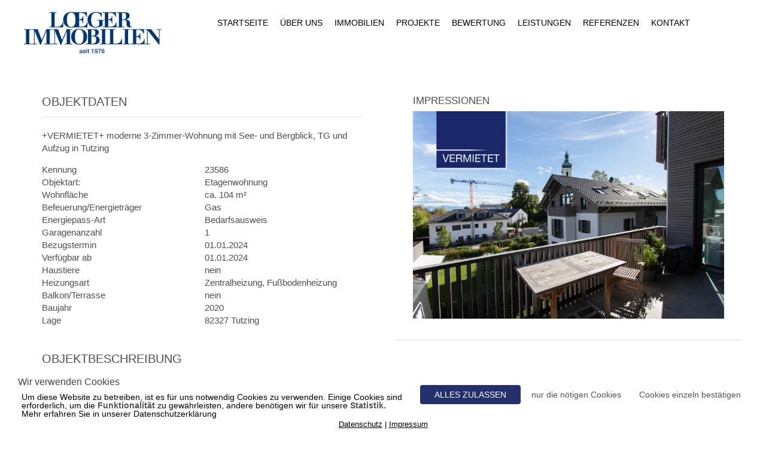

--- FILE ---
content_type: text/html; charset=UTF-8
request_url: https://loeger-immobilien.de/listing/moderne-3-zimmer-wohnung-mit-see-und-bergblick-tg-und-aufzug-in-tutzing/
body_size: 21202
content:
<!DOCTYPE html>
<html lang="de" prefix="og: https://ogp.me/ns#">
<head>
<meta charset="UTF-8">
<meta http-equiv="X-UA-Compatible" content="IE=edge">
<meta name="viewport" content="width=device-width, initial-scale=1">
<link rel="profile" href="http://gmpg.org/xfn/11">
<link rel="pingback" href="https://loeger-immobilien.de/xmlrpc.php">

        <meta http-equiv="Content-Security-Policy" content="default-src 'self' 'unsafe-eval' 'unsafe-inline'    *.met.vgwort.de  https://webinaris.co www.webinaris.co        ;  script-src 'self' 'unsafe-eval' 'unsafe-inline' data:   *.met.vgwort.de   https://webinaris.co www.webinaris.co      https://maps.google.com/ maps.googleapis.com *.googleapis.com/maps *.google.com/maps maps.gstatic.com *.google.com    www.youtube.com www.youtube.be www.youtube.de youtube.com youtube.be youtube.de www.youtube-nocookie.com   https://js.stripe.com https://checkout.stripe.com;  style-src 'self' 'unsafe-inline'   *.met.vgwort.de      ;  img-src 'self' data:   *.met.vgwort.de  https://maps.google.com/ maps.googleapis.com *.googleapis.com/maps *.google.com/maps maps.gstatic.com *.google.com ;  connect-src *;  object-src 'self'   *.met.vgwort.de       ;  child-src 'self' blob:   *.met.vgwort.de       ;  form-action *;  frame-src 'self'   *.met.vgwort.de  www.youtube.com www.youtube.be www.youtube.de youtube.com youtube.be youtube.de www.youtube-nocookie.com  https://maps.google.com/ maps.googleapis.com *.googleapis.com/maps *.google.com/maps maps.gstatic.com *.google.com  https://webinaris.co www.webinaris.co          https://js.stripe.com https://hooks.stripe.com https://checkout.stripe.com https://hooks.stripe.com; *.mollie.com font-src 'self' data:;  media-src 'self'   *.met.vgwort.de       ; ">
        
<!-- Suchmaschinen-Optimierung durch Rank Math PRO - https://rankmath.com/ -->
<title>+VERMIETET+ moderne 3-Zimmer-Wohnung mit See- und Bergblick, TG und Aufzug in Tutzing - LOEGER IMMOBILIEN</title>
<meta name="description" content="Die elegante 3-Zimmer-Wohnung liegt im 1.OG des 2020 erstellten &quot;Wohnpark Tutzing&quot; inmitten von Tutzing am Starnberger..."/>
<meta name="robots" content="follow, index, max-snippet:-1, max-video-preview:-1, max-image-preview:large"/>
<link rel="canonical" href="https://loeger-immobilien.de/listing/moderne-3-zimmer-wohnung-mit-see-und-bergblick-tg-und-aufzug-in-tutzing/" />
<meta property="og:locale" content="de_DE" />
<meta property="og:type" content="article" />
<meta property="og:title" content="+VERMIETET+ moderne 3-Zimmer-Wohnung mit See- und Bergblick, TG und Aufzug in Tutzing - LOEGER IMMOBILIEN" />
<meta property="og:description" content="Die elegante 3-Zimmer-Wohnung liegt im 1.OG des 2020 erstellten &quot;Wohnpark Tutzing&quot; inmitten von Tutzing am Starnberger..." />
<meta property="og:url" content="https://loeger-immobilien.de/listing/moderne-3-zimmer-wohnung-mit-see-und-bergblick-tg-und-aufzug-in-tutzing/" />
<meta property="og:site_name" content="LOEGER IMMOBILIEN" />
<meta property="og:updated_time" content="2023-11-15T17:16:32+01:00" />
<meta property="og:image" content="https://loeger-immobilien.de/wp-content/uploads/2023/10/65bae046-3ab4-4968-a5ba-346e5f662f4f.jpg" />
<meta property="og:image:secure_url" content="https://loeger-immobilien.de/wp-content/uploads/2023/10/65bae046-3ab4-4968-a5ba-346e5f662f4f.jpg" />
<meta property="og:image:width" content="1500" />
<meta property="og:image:height" content="1000" />
<meta property="og:image:alt" content="Blick vom Balkon" />
<meta property="og:image:type" content="image/jpeg" />
<meta name="twitter:card" content="summary_large_image" />
<meta name="twitter:title" content="+VERMIETET+ moderne 3-Zimmer-Wohnung mit See- und Bergblick, TG und Aufzug in Tutzing - LOEGER IMMOBILIEN" />
<meta name="twitter:description" content="Die elegante 3-Zimmer-Wohnung liegt im 1.OG des 2020 erstellten &quot;Wohnpark Tutzing&quot; inmitten von Tutzing am Starnberger..." />
<meta name="twitter:image" content="https://loeger-immobilien.de/wp-content/uploads/2023/10/65bae046-3ab4-4968-a5ba-346e5f662f4f.jpg" />
<!-- /Rank Math WordPress SEO Plugin -->

<link rel="alternate" type="application/rss+xml" title="LOEGER IMMOBILIEN &raquo; Feed" href="https://loeger-immobilien.de/feed/" />
<link rel="alternate" type="application/rss+xml" title="LOEGER IMMOBILIEN &raquo; Kommentar-Feed" href="https://loeger-immobilien.de/comments/feed/" />
<link rel="alternate" title="oEmbed (JSON)" type="application/json+oembed" href="https://loeger-immobilien.de/wp-json/oembed/1.0/embed?url=https%3A%2F%2Floeger-immobilien.de%2Flisting%2Fmoderne-3-zimmer-wohnung-mit-see-und-bergblick-tg-und-aufzug-in-tutzing%2F" />
<link rel="alternate" title="oEmbed (XML)" type="text/xml+oembed" href="https://loeger-immobilien.de/wp-json/oembed/1.0/embed?url=https%3A%2F%2Floeger-immobilien.de%2Flisting%2Fmoderne-3-zimmer-wohnung-mit-see-und-bergblick-tg-und-aufzug-in-tutzing%2F&#038;format=xml" />
<style id='wp-img-auto-sizes-contain-inline-css' type='text/css'>
img:is([sizes=auto i],[sizes^="auto," i]){contain-intrinsic-size:3000px 1500px}
/*# sourceURL=wp-img-auto-sizes-contain-inline-css */
</style>
<style id='wp-emoji-styles-inline-css' type='text/css'>

	img.wp-smiley, img.emoji {
		display: inline !important;
		border: none !important;
		box-shadow: none !important;
		height: 1em !important;
		width: 1em !important;
		margin: 0 0.07em !important;
		vertical-align: -0.1em !important;
		background: none !important;
		padding: 0 !important;
	}
/*# sourceURL=wp-emoji-styles-inline-css */
</style>
<link rel='stylesheet' id='wp-block-library-css' href='https://loeger-immobilien.de/wp-includes/css/dist/block-library/style.min.css?ver=6.9' type='text/css' media='all' />
<style id='global-styles-inline-css' type='text/css'>
:root{--wp--preset--aspect-ratio--square: 1;--wp--preset--aspect-ratio--4-3: 4/3;--wp--preset--aspect-ratio--3-4: 3/4;--wp--preset--aspect-ratio--3-2: 3/2;--wp--preset--aspect-ratio--2-3: 2/3;--wp--preset--aspect-ratio--16-9: 16/9;--wp--preset--aspect-ratio--9-16: 9/16;--wp--preset--color--black: #000000;--wp--preset--color--cyan-bluish-gray: #abb8c3;--wp--preset--color--white: #ffffff;--wp--preset--color--pale-pink: #f78da7;--wp--preset--color--vivid-red: #cf2e2e;--wp--preset--color--luminous-vivid-orange: #ff6900;--wp--preset--color--luminous-vivid-amber: #fcb900;--wp--preset--color--light-green-cyan: #7bdcb5;--wp--preset--color--vivid-green-cyan: #00d084;--wp--preset--color--pale-cyan-blue: #8ed1fc;--wp--preset--color--vivid-cyan-blue: #0693e3;--wp--preset--color--vivid-purple: #9b51e0;--wp--preset--gradient--vivid-cyan-blue-to-vivid-purple: linear-gradient(135deg,rgb(6,147,227) 0%,rgb(155,81,224) 100%);--wp--preset--gradient--light-green-cyan-to-vivid-green-cyan: linear-gradient(135deg,rgb(122,220,180) 0%,rgb(0,208,130) 100%);--wp--preset--gradient--luminous-vivid-amber-to-luminous-vivid-orange: linear-gradient(135deg,rgb(252,185,0) 0%,rgb(255,105,0) 100%);--wp--preset--gradient--luminous-vivid-orange-to-vivid-red: linear-gradient(135deg,rgb(255,105,0) 0%,rgb(207,46,46) 100%);--wp--preset--gradient--very-light-gray-to-cyan-bluish-gray: linear-gradient(135deg,rgb(238,238,238) 0%,rgb(169,184,195) 100%);--wp--preset--gradient--cool-to-warm-spectrum: linear-gradient(135deg,rgb(74,234,220) 0%,rgb(151,120,209) 20%,rgb(207,42,186) 40%,rgb(238,44,130) 60%,rgb(251,105,98) 80%,rgb(254,248,76) 100%);--wp--preset--gradient--blush-light-purple: linear-gradient(135deg,rgb(255,206,236) 0%,rgb(152,150,240) 100%);--wp--preset--gradient--blush-bordeaux: linear-gradient(135deg,rgb(254,205,165) 0%,rgb(254,45,45) 50%,rgb(107,0,62) 100%);--wp--preset--gradient--luminous-dusk: linear-gradient(135deg,rgb(255,203,112) 0%,rgb(199,81,192) 50%,rgb(65,88,208) 100%);--wp--preset--gradient--pale-ocean: linear-gradient(135deg,rgb(255,245,203) 0%,rgb(182,227,212) 50%,rgb(51,167,181) 100%);--wp--preset--gradient--electric-grass: linear-gradient(135deg,rgb(202,248,128) 0%,rgb(113,206,126) 100%);--wp--preset--gradient--midnight: linear-gradient(135deg,rgb(2,3,129) 0%,rgb(40,116,252) 100%);--wp--preset--font-size--small: 13px;--wp--preset--font-size--medium: 20px;--wp--preset--font-size--large: 36px;--wp--preset--font-size--x-large: 42px;--wp--preset--spacing--20: 0.44rem;--wp--preset--spacing--30: 0.67rem;--wp--preset--spacing--40: 1rem;--wp--preset--spacing--50: 1.5rem;--wp--preset--spacing--60: 2.25rem;--wp--preset--spacing--70: 3.38rem;--wp--preset--spacing--80: 5.06rem;--wp--preset--shadow--natural: 6px 6px 9px rgba(0, 0, 0, 0.2);--wp--preset--shadow--deep: 12px 12px 50px rgba(0, 0, 0, 0.4);--wp--preset--shadow--sharp: 6px 6px 0px rgba(0, 0, 0, 0.2);--wp--preset--shadow--outlined: 6px 6px 0px -3px rgb(255, 255, 255), 6px 6px rgb(0, 0, 0);--wp--preset--shadow--crisp: 6px 6px 0px rgb(0, 0, 0);}:where(.is-layout-flex){gap: 0.5em;}:where(.is-layout-grid){gap: 0.5em;}body .is-layout-flex{display: flex;}.is-layout-flex{flex-wrap: wrap;align-items: center;}.is-layout-flex > :is(*, div){margin: 0;}body .is-layout-grid{display: grid;}.is-layout-grid > :is(*, div){margin: 0;}:where(.wp-block-columns.is-layout-flex){gap: 2em;}:where(.wp-block-columns.is-layout-grid){gap: 2em;}:where(.wp-block-post-template.is-layout-flex){gap: 1.25em;}:where(.wp-block-post-template.is-layout-grid){gap: 1.25em;}.has-black-color{color: var(--wp--preset--color--black) !important;}.has-cyan-bluish-gray-color{color: var(--wp--preset--color--cyan-bluish-gray) !important;}.has-white-color{color: var(--wp--preset--color--white) !important;}.has-pale-pink-color{color: var(--wp--preset--color--pale-pink) !important;}.has-vivid-red-color{color: var(--wp--preset--color--vivid-red) !important;}.has-luminous-vivid-orange-color{color: var(--wp--preset--color--luminous-vivid-orange) !important;}.has-luminous-vivid-amber-color{color: var(--wp--preset--color--luminous-vivid-amber) !important;}.has-light-green-cyan-color{color: var(--wp--preset--color--light-green-cyan) !important;}.has-vivid-green-cyan-color{color: var(--wp--preset--color--vivid-green-cyan) !important;}.has-pale-cyan-blue-color{color: var(--wp--preset--color--pale-cyan-blue) !important;}.has-vivid-cyan-blue-color{color: var(--wp--preset--color--vivid-cyan-blue) !important;}.has-vivid-purple-color{color: var(--wp--preset--color--vivid-purple) !important;}.has-black-background-color{background-color: var(--wp--preset--color--black) !important;}.has-cyan-bluish-gray-background-color{background-color: var(--wp--preset--color--cyan-bluish-gray) !important;}.has-white-background-color{background-color: var(--wp--preset--color--white) !important;}.has-pale-pink-background-color{background-color: var(--wp--preset--color--pale-pink) !important;}.has-vivid-red-background-color{background-color: var(--wp--preset--color--vivid-red) !important;}.has-luminous-vivid-orange-background-color{background-color: var(--wp--preset--color--luminous-vivid-orange) !important;}.has-luminous-vivid-amber-background-color{background-color: var(--wp--preset--color--luminous-vivid-amber) !important;}.has-light-green-cyan-background-color{background-color: var(--wp--preset--color--light-green-cyan) !important;}.has-vivid-green-cyan-background-color{background-color: var(--wp--preset--color--vivid-green-cyan) !important;}.has-pale-cyan-blue-background-color{background-color: var(--wp--preset--color--pale-cyan-blue) !important;}.has-vivid-cyan-blue-background-color{background-color: var(--wp--preset--color--vivid-cyan-blue) !important;}.has-vivid-purple-background-color{background-color: var(--wp--preset--color--vivid-purple) !important;}.has-black-border-color{border-color: var(--wp--preset--color--black) !important;}.has-cyan-bluish-gray-border-color{border-color: var(--wp--preset--color--cyan-bluish-gray) !important;}.has-white-border-color{border-color: var(--wp--preset--color--white) !important;}.has-pale-pink-border-color{border-color: var(--wp--preset--color--pale-pink) !important;}.has-vivid-red-border-color{border-color: var(--wp--preset--color--vivid-red) !important;}.has-luminous-vivid-orange-border-color{border-color: var(--wp--preset--color--luminous-vivid-orange) !important;}.has-luminous-vivid-amber-border-color{border-color: var(--wp--preset--color--luminous-vivid-amber) !important;}.has-light-green-cyan-border-color{border-color: var(--wp--preset--color--light-green-cyan) !important;}.has-vivid-green-cyan-border-color{border-color: var(--wp--preset--color--vivid-green-cyan) !important;}.has-pale-cyan-blue-border-color{border-color: var(--wp--preset--color--pale-cyan-blue) !important;}.has-vivid-cyan-blue-border-color{border-color: var(--wp--preset--color--vivid-cyan-blue) !important;}.has-vivid-purple-border-color{border-color: var(--wp--preset--color--vivid-purple) !important;}.has-vivid-cyan-blue-to-vivid-purple-gradient-background{background: var(--wp--preset--gradient--vivid-cyan-blue-to-vivid-purple) !important;}.has-light-green-cyan-to-vivid-green-cyan-gradient-background{background: var(--wp--preset--gradient--light-green-cyan-to-vivid-green-cyan) !important;}.has-luminous-vivid-amber-to-luminous-vivid-orange-gradient-background{background: var(--wp--preset--gradient--luminous-vivid-amber-to-luminous-vivid-orange) !important;}.has-luminous-vivid-orange-to-vivid-red-gradient-background{background: var(--wp--preset--gradient--luminous-vivid-orange-to-vivid-red) !important;}.has-very-light-gray-to-cyan-bluish-gray-gradient-background{background: var(--wp--preset--gradient--very-light-gray-to-cyan-bluish-gray) !important;}.has-cool-to-warm-spectrum-gradient-background{background: var(--wp--preset--gradient--cool-to-warm-spectrum) !important;}.has-blush-light-purple-gradient-background{background: var(--wp--preset--gradient--blush-light-purple) !important;}.has-blush-bordeaux-gradient-background{background: var(--wp--preset--gradient--blush-bordeaux) !important;}.has-luminous-dusk-gradient-background{background: var(--wp--preset--gradient--luminous-dusk) !important;}.has-pale-ocean-gradient-background{background: var(--wp--preset--gradient--pale-ocean) !important;}.has-electric-grass-gradient-background{background: var(--wp--preset--gradient--electric-grass) !important;}.has-midnight-gradient-background{background: var(--wp--preset--gradient--midnight) !important;}.has-small-font-size{font-size: var(--wp--preset--font-size--small) !important;}.has-medium-font-size{font-size: var(--wp--preset--font-size--medium) !important;}.has-large-font-size{font-size: var(--wp--preset--font-size--large) !important;}.has-x-large-font-size{font-size: var(--wp--preset--font-size--x-large) !important;}
/*# sourceURL=global-styles-inline-css */
</style>

<style id='classic-theme-styles-inline-css' type='text/css'>
/*! This file is auto-generated */
.wp-block-button__link{color:#fff;background-color:#32373c;border-radius:9999px;box-shadow:none;text-decoration:none;padding:calc(.667em + 2px) calc(1.333em + 2px);font-size:1.125em}.wp-block-file__button{background:#32373c;color:#fff;text-decoration:none}
/*# sourceURL=/wp-includes/css/classic-themes.min.css */
</style>
<style id='font-awesome-svg-styles-default-inline-css' type='text/css'>
.svg-inline--fa {
  display: inline-block;
  height: 1em;
  overflow: visible;
  vertical-align: -.125em;
}
/*# sourceURL=font-awesome-svg-styles-default-inline-css */
</style>
<link rel='stylesheet' id='font-awesome-svg-styles-css' href='https://loeger-immobilien.de/wp-content/uploads/font-awesome/v6.7.2/css/svg-with-js.css' type='text/css' media='all' />
<style id='font-awesome-svg-styles-inline-css' type='text/css'>
   .wp-block-font-awesome-icon svg::before,
   .wp-rich-text-font-awesome-icon svg::before {content: unset;}
/*# sourceURL=font-awesome-svg-styles-inline-css */
</style>
<link rel='stylesheet' id='contact-form-7-css' href='https://loeger-immobilien.de/wp-content/plugins/contact-form-7/includes/css/styles.css?ver=6.1.4' type='text/css' media='all' />
<link rel='stylesheet' id='pixelmate-public-css-css' href='https://loeger-immobilien.de/wp-content/plugins/pixelmate/public//assets/css/pixelmate.css?ver=6.9' type='text/css' media='all' />
<link rel='stylesheet' id='responsive-lightbox-swipebox-css' href='https://loeger-immobilien.de/wp-content/plugins/responsive-lightbox/assets/swipebox/swipebox.min.css?ver=1.5.2' type='text/css' media='all' />
<link rel='stylesheet' id='wpcasa-contact-form-7-css' href='https://loeger-immobilien.de/wp-content/plugins/wpcasa-contact-form-7/assets/css/wpsight-contact-form-7.min.css?ver=1.4.0' type='text/css' media='all' />
<link rel='stylesheet' id='skel-main-css' href='https://loeger-immobilien.de/wp-content/themes/wpcasa-elviria/assets/css/main.min.css?ver=3.0.0' type='text/css' media='all' />
<link rel='stylesheet' id='skel-grid-css' href='https://loeger-immobilien.de/wp-content/themes/wpcasa-elviria/assets/css/grid.min.css?ver=3.0.0' type='text/css' media='all' />
<link rel='stylesheet' id='wpsight-elviria-css' href='https://loeger-immobilien.de/wp-content/themes/wpcasa-elviria-loeger/style.css?ver=6.9' type='text/css' media='all' />
<link rel='stylesheet' id='photoswipe-css' href='https://loeger-immobilien.de/wp-content/themes/wpcasa-elviria/vendor/dimsemenov/PhotoSwipe/photoswipe.css?ver=4.1.0' type='text/css' media='all' />
<link rel='stylesheet' id='photoswipe-ui-css' href='https://loeger-immobilien.de/wp-content/themes/wpcasa-elviria/vendor/dimsemenov/PhotoSwipe/default-skin/default-skin.css?ver=4.1.0' type='text/css' media='all' />
<link rel='stylesheet' id='owlcarousel-css' href='https://loeger-immobilien.de/wp-content/themes/wpcasa-elviria/vendor/smashingboxes/owlcarousel/assets/owl.carousel.css?ver=2.0.0-beta' type='text/css' media='all' />
<link rel='stylesheet' id='dashicons-css' href='https://loeger-immobilien.de/wp-includes/css/dashicons.min.css?ver=6.9' type='text/css' media='all' />
<link rel='stylesheet' id='font-awesome-official-css' href='https://use.fontawesome.com/releases/v6.7.2/css/all.css' type='text/css' media='all' integrity="sha384-nRgPTkuX86pH8yjPJUAFuASXQSSl2/bBUiNV47vSYpKFxHJhbcrGnmlYpYJMeD7a" crossorigin="anonymous" />
<link rel='stylesheet' id='immonex-esp-frontend-css' href='https://loeger-immobilien.de/wp-content/plugins/immonex-energy-scale-pro/assets/css/frontend.css?ver=2.1.4' type='text/css' media='all' />
<link rel='stylesheet' id='immonex-energy-scale-bandtacho-css' href='https://loeger-immobilien.de/wp-content/plugins/immonex-energy-scale-pro/templates/bandtacho.css?ver=6.9' type='text/css' media='all' />
<link rel='stylesheet' id='immonex-energy-scale-stacked_bars-css' href='https://loeger-immobilien.de/wp-content/plugins/immonex-energy-scale-pro/templates/stacked_bars.css?ver=6.9' type='text/css' media='all' />
<link rel='stylesheet' id='immonex-oi2wp-frontend-css' href='https://loeger-immobilien.de/wp-content/plugins/immonex-openimmo2wp/assets/css/frontend.css?ver=5.4.0' type='text/css' media='all' />
<link rel='stylesheet' id='font-awesome-official-v4shim-css' href='https://use.fontawesome.com/releases/v6.7.2/css/v4-shims.css' type='text/css' media='all' integrity="sha384-npPMK6zwqNmU3qyCCxEcWJkLBNYxEFM1nGgSoAWuCCXqVVz0cvwKEMfyTNkOxM2N" crossorigin="anonymous" />
<script type="text/javascript" src="https://loeger-immobilien.de/wp-includes/js/jquery/jquery.min.js?ver=3.7.1" id="jquery-core-js"></script>
<script type="text/javascript" src="https://loeger-immobilien.de/wp-includes/js/jquery/jquery-migrate.min.js?ver=3.4.1" id="jquery-migrate-js"></script>
<script type="text/javascript" id="pixelmate-public-js-js-extra">
/* <![CDATA[ */
var js_options = {"google_fonts":[],"flexTracking":[],"flexWerbung":[],"flexNotwendig":[],"flexSonstige":[],"webinaris":"","webinaris_load":"0","pixelmate_script":"0","pixelmate_script_code_head":"","pixelmate_script_code_body":"","pixelmate_script_code_footer":"","pixelmate_script_stats":"0","pixelmate_script_code_head_stats":"","pixelmate_script_code_body_stats":"","pixelmate_script_code_footer_stats":"","pixelmate_tag_manager":"0","pixelmate_gtm":"GTM-0000000","domain":"de","full_domain":"https://loeger-immobilien.de","wpmllang":"no-wpml","gen_banner_aktiv":"1","gen_banner_delay":"0","gen_individuell":"1","gen_heading":" ","gen_text":"\u003Ch3\u003EWir verwenden Cookies\u003C/h3\u003E\r\n\u003Cdiv class=\"pixelmate-banner-content-bottom\"\u003E\r\n\u003Cdiv class=\"pixelmate-general-notice-bottom\"\u003EUm diese Website zu betreiben, ist es f\u00fcr uns notwendig Cookies zu verwenden. Einige Cookies sind erforderlich, um die\u00a0\u003Cb\u003EFunktionalit\u00e4t\u003C/b\u003E zu gew\u00e4hrleisten, andere ben\u00f6tigen wir f\u00fcr unsere \u003Cb\u003EStatistik. \u003C/b\u003EMehr erfahren Sie in unserer Datenschutzerkl\u00e4rung\u003C/div\u003E\r\n\u003C/div\u003E","gen_allow_text":"ALLES ZULASSEN","gen_single_text":"Cookies einzeln best\u00e4tigen","gen_deny_text":"nur die n\u00f6tigen Cookies","gen_dse_text":"Datenschutz","gen_impressum_text":"Impressum","speicherdauer_der_cookies":"14","cookies_secure":"0","alt_track":"0","pix_settings_check":"1","pix_settings_uberschrift":"Cookie Einstellungen","pix_settings_hinweis_dse":"Genauere Informationen \u00fcber die auf dieser Website genutzten Dienste finden Sie in der Datenschutzerkl\u00e4rung","pix_settings_notwendige_c":"nur notwendige Cookies erlauben","pix_settings_notwendige_c_text":null,"pix_settings_statistik":"Statistik erlauben (z.B. Google Analytics)","pix_settings_statistik_text":null,"pix_settings_statistik_aus":"0","pix_settings_werbung":"Werbung erlauben (z.B. Facebook, Adsense...)","pix_settings_werbung_text":null,"pix_settings_werbung_aus":"0","pix_settings_videos":"externe Videos erlauben (z.B. YouTube, Vimeo...)","pix_settings_videos_text":null,"pix_settings_videos_aus":"0","pix_settings_sonstige":"sonstige externe Inhalte erlauben (z.B. Twitter, Webinaris...)","pix_settings_sonstige_text":null,"pix_settings_sonstige_aus":"0","pix_settings_speichern_button":"speichern","pix_settings_more":"mehr","pix_settings_dse_ex":"Datenschutzerkl\u00e4rung","design_pos":"Unten (volle Breite)","elmentor_popup_id":"","pixelmate_logo_check":"0","pixelmate_logo":"","banner_padding_oben":"13px","box_margin":"0px 0px 0px 0px","box_border_width":"0px 0px 0px 0px","box_border_style":"none","box_border_color":"#ffffff","box_padding":"0px 24px 0px 24px","box_border_radius":"4px 4px 4px 4px","box_bg_color":"#ffffff","box_color_title":"#000000","box_color_text":"#000000","box_bg_verlauf":"0","box_bg_verlauf_1":"#ffffff","box_bg_verlauf_2":"#ffffff","box_shadow":"0","box_shadow_h":"3","box_shadow_v":"0","box_shadow_blur":"3","box_shadow_color":"#000000","box_h_font_size":"20","box_font_size":"15","box_line_height":"1","pixelmate_text_align":"left","cb_aktiv":"1","cb_position":"unten links","cb_font_size":"13","cb_background":"#FFFFFF","cb_color":"#212121","cb_important":"0","btn_bg_color":"#242f6d","btn_color":"white","btn_border_color":"rgba(0,0,0,0.06)","btn_border_width":"0","btn_border_radius":"4","btn_deny_bg_color":"#ffffff","btn_deny_color":"#555555","btn_deny_border_color":"#555555","btn_deny_border_width":"1","btn_deny_border_radius":"4","btn_set_bg_color":"#ffffff","btn_set_color":"#555555","btn_set_border_color":"#555555","btn_set_border_width":"1","btn_set_border_radius":"4","ga":"0","gaText":null,"gaId":"UA-23687635-3","ga2":null,"gaId2":null,"gaAno":"1","google_optimize_aktivieren":"0","google_optimize_id":"000000","ga_cookie_duration":"730","ga_cookies_ssl":"0","media_youtube":"0","media_youtube_text":"YouTube ist eine Videohosting Plattform. Durch die externe Einbindung von Videos werden personenbezogene Daten an YouTube \u00fcbermittelt.","media_vimeo":"0","media_vimeo_text":"Vimeo ist eine Videohosting Plattform. Durch die externe Einbindung von Videos werden personenbezogene Daten an Vimeo \u00fcbermittelt.","media_twitter":"0","media_twitter_text":"Twitter ist ein Nachrichtendienst. Durch das einbetten von Twitter Beitr\u00e4gen auf unserer Website werden personenbezogene Daten an Twitter \u00fcbermittelt.","media_gmaps":"1","media_gmaps_text":"Wir haben auf unserer Website interaktive Karten mit Hilfe von Google Maps der Google LLC. (\u201eGoogle\u201c) integriert. Die Karten werden nur angezeigt, wenn Sie dem Setzen und Auslesen von Cookies durch Google zustimmen. Dadurch k\u00f6nnen personenbezogene Daten an Google \u00fcbermittelt werden.","media_osm":"0","media_osm_text":"Durch die Einbettung von Google Maps auf unserer Website werden personenbezogene Daten an Google \u00fcbermittelt.","media_calendly":"0","media_calendly_text":"Calendly ist Buchungstool. Durch die Einbettung auf unserer Website werden personenbezogene Daten an Calendly \u00fcbermittelt.","media_xing_events":"0","media_xing_events_text":"Durch die Einbettung von Xing werden personenbezogene Daten an Xing \u00fcbermittelt.","media_libsyn":"0","media_libsyn_text":"Durch die Einbettung des Podcast Players von Libsyn werden personenbezogene Daten an Libsyn \u00fcbermittelt.","media_trustindex":"0","media_trustindex_text":"Durch die Einbettung der Google Reviews werden Daten an Trustindex.io \u00fcbermittelt.","media_recaptcha":"1","media_recaptcha_text":"ReCaptcha muss auf unserer Website geladen werden, um Kontaktanfragen zu versenden.","dse_extern":"","dse_extern_url":null,"impressum_extern":"","impressum_extern_url":null,"fb":"0","fbText":null,"fbId":"00000000","fb_opt_out":"","fb_consent_mode":"","csp":"1","csp_admin":"","youtubeIn":"0","youtubeHeading":null,"youtubeText":null,"vimeoIn":"","vimeoHeading":null,"vimeoText":null,"wlVimeo":"0","wlYoutube":"1","wlGmaps":"1","wlReCaptcha":"0","dse":"https://loeger-immobilien.de/datenschutzerklaerung-loeger-immobilien/","impressum":"https://loeger-immobilien.de/impressum-loeger-immobilien/","protokoll":null,"txt_cookie_banner_heading":"Wir verwenden Cookies","txt_cookie_banner":"Wir nutzen auf unserer Webseite Cookies. Einige Cookies sind notwendig (z.B. f\u00fcr den Warenkorb) andere sind nicht notwendig. Die nicht-notwendigen Cookies helfen uns bei der Optimierung unseres Online-Angebotes, unserer Webseitenfunktionen und werden f\u00fcr Marketingzwecke eingesetzt.\nDie Einwilligung umfasst die Speicherung von Informationen auf Ihrem Endger\u00e4t, das Auslesen personenbezogener Daten sowie deren Verarbeitung. \nKlicken Sie auf \u201eAlle akzeptieren\u201c, um in den Einsatz von nicht notwendigen Cookies einzuwilligen oder auf \u201eAlle ablehnen\u201c, wenn Sie sich anders entscheiden.\nSie k\u00f6nnen unter \u201eEinstellungen verwalten\u201c detaillierte Informationen der von uns eingesetzten Arten von Cookies erhalten und deren Einstellungen aufrufen. \nSie k\u00f6nnen die Einstellungen jederzeit aufrufen und Cookies auch nachtr\u00e4glich jederzeit abw\u00e4hlen (z.B. in der Datenschutzerkl\u00e4rung oder unten auf unserer Webseite).","txt_btn_allow":"Alle akzeptieren","txt_btn_deny":"Alle ablehnen","txt_btn_settings":"Einstellungen","txt_datenschutz":"Datenschutz","txt_impressum":"Impressum","txt_datenschutz_hinweis":"Mehr Informationen zu den verwendeten Diensten auf dieser Website stehen in der Datenschutzerkl\u00e4rung.","txt_allow":"Akzeptieren","txt_youtube_heading":"YouTube aktivieren?","txt_youtube_content":"YouTube Videos k\u00f6nnen nur angezeigt werden, wenn Cookies gesetzt werden d\u00fcrfen.","txt_youtube_footer":"Wenn YouTube f\u00fcr diese Website aktiviert wurde, werden Daten an YouTube \u00fcbermittelt und ausgewertet. Mehr dazu in der Datenschutzerkl\u00e4rung von YouTube:","txt_vimeo_heading":"Vimeo aktivieren?","txt_vimeo_content":"Vimeo Videos k\u00f6nnen nur angezeigt werden, wenn Cookies gesetzt werden d\u00fcrfen.","txt_vimeo_footer":"Wenn Vimeo auf dieser Website aktiviert wird, werden personenbezogene Daten zu Vimeo \u00fcbermittelt und ausgewertet. Mehr dazu in der Vimeo Datenschutzerkl\u00e4rung: ","txt_gmaps_heading":"Google Maps aktivieren?","txt_gmaps_content":"Google Maps kann nur aktiviert werden, wenn Cookies gesetzt werden d\u00fcrfen.","txt_gmaps_footer":"Wenn Google Maps aktiviert wurde, werden personenbezogene Daten an Google gesendet und verarbeitet. Mehr dazu in der Datenschutzerkl\u00e4rung von Google:","txt_osm_heading":"Open Street Maps aktivieren?","txt_osm_content":"Hier w\u00fcrden wir gerne eine Karte von Open Street Maps anzeigen und daf\u00fcr Cookies setzen. ","txt_osm_footer":"Wenn Open Street Maps f\u00fcr diese Seite aktiviert ist, werden personenbezogene Daten an openstreetmap.de \u00fcbermittelt und verarbeitet. Weitere Informationen findest du in den Datenschutzbestimmungen von OpenStreetMap: ","txt_twitter_heading":"Twitter aktivieren?","txt_twitter_content":"Hier w\u00fcrden wir gerne Inhalte von Twitter anzeigen.","txt_twitter_footer":"Wenn diese Inhalte auf dieser Website geladen werden d\u00fcrfen, wird eine externe Verbindung zu Twitter hergestellt und es k\u00f6nnen Cookies gesetzt werden.","txt_libsyn_heading":"Libsyn Podcast aktivieren?","txt_libsyn_content":"Hier w\u00fcrden wir gerne den Podcast Player von Libsyn anzeigen. Dazu m\u00fcssen Cookies gesetzt werden und es wird eine externe Verbindung zu Libsyn.com aufgebaut.","txt_libsyn_footer":"Wenn der Podcast Player von Libsyn.com aktiviert wird, werden personenbezogene Daten an Libsyn gesendet und verarbeitet. Mehr dazu findest du hier:","txt_trustindex_heading":"Google Reviews anzeigen?","txt_trustindex_content":"An dieser Stelle w\u00fcrden wir gerne Google Reviews einblenden. Daf\u00fcr muss eine Verbindung zu trustindex.io hergestellt werden.","txt_trustindex_footer":"F\u00fcr mehr Informationen findest du die Datenschutzerkl\u00e4rung von trustindex.io ","txt_here":"hier","txt_more":"mehr erfahren","calendly_h2":"Jetzt buchen","calendly_text":"F\u00fcr Buchungen nutzen wir das externe Tool Calendly. Wenn es aktiviert wird, werden personenbezogene Daten an Calendly \u00fcbermittelt und verarbeitet. ","calendly_btn":"weiter","xing_h2":"Xing Events anzeigen","xing_text":"Um Xing Events auf dieser Website anzeigen zu k\u00f6nnen, m\u00fcssen Cookies gesetzt werden.","xing_btn":"weiter","issingle":"yes","pixe_test":{"margin":"0px 0px 0px 0px","border":"0px none ","padding":"24px 24px 24px 24px","border-radius":"4px","margin-top":"0px","margin-right":"0px","margin-bottom":"0px","margin-left":"0px","border-top":"0px","border-right":"0px","border-bottom":"0px","border-left":"0px","padding-top":"0px","padding-right":"24px","padding-bottom":"0px","padding-left":"24px","background-color":"#ffffff","border-color":"","color":"#000000","border-style":"none","border-top-left-radius":"4px","border-bottom-left-radius":"4px","border-top-right-radius":"4px","border-bottom-right-radius":"4px"},"client_ip":"3.142.120.198","wpml_exists":"0","sprachumschalter_aktivieren":"0","ajaxurl":"https://loeger-immobilien.de/wp-admin/admin-ajax.php","nonce":"098b8d5ce3","elementor":"false","divi_builder":"false"};
//# sourceURL=pixelmate-public-js-js-extra
/* ]]> */
</script>
<script type="module" async src="https://loeger-immobilien.de/wp-content/plugins/pixelmate/public//assets/js/dist/bundle.js?ver=1.0.0"></script><script type="text/javascript" src="https://loeger-immobilien.de/wp-content/plugins/responsive-lightbox/assets/dompurify/purify.min.js?ver=3.3.1" id="dompurify-js"></script>
<script type="text/javascript" id="responsive-lightbox-sanitizer-js-before">
/* <![CDATA[ */
window.RLG = window.RLG || {}; window.RLG.sanitizeAllowedHosts = ["youtube.com","www.youtube.com","youtu.be","vimeo.com","player.vimeo.com"];
//# sourceURL=responsive-lightbox-sanitizer-js-before
/* ]]> */
</script>
<script type="text/javascript" src="https://loeger-immobilien.de/wp-content/plugins/responsive-lightbox/js/sanitizer.js?ver=2.6.1" id="responsive-lightbox-sanitizer-js"></script>
<script type="text/javascript" src="https://loeger-immobilien.de/wp-content/plugins/responsive-lightbox/assets/swipebox/jquery.swipebox.min.js?ver=1.5.2" id="responsive-lightbox-swipebox-js"></script>
<script type="text/javascript" src="https://loeger-immobilien.de/wp-includes/js/underscore.min.js?ver=1.13.7" id="underscore-js"></script>
<script type="text/javascript" src="https://loeger-immobilien.de/wp-content/plugins/responsive-lightbox/assets/infinitescroll/infinite-scroll.pkgd.min.js?ver=4.0.1" id="responsive-lightbox-infinite-scroll-js"></script>
<script type="text/javascript" id="responsive-lightbox-js-before">
/* <![CDATA[ */
var rlArgs = {"script":"swipebox","selector":"lightbox","customEvents":"","activeGalleries":true,"animation":true,"hideCloseButtonOnMobile":false,"removeBarsOnMobile":false,"hideBars":true,"hideBarsDelay":5000,"videoMaxWidth":1080,"useSVG":true,"loopAtEnd":false,"woocommerce_gallery":false,"ajaxurl":"https:\/\/loeger-immobilien.de\/wp-admin\/admin-ajax.php","nonce":"2f42960444","preview":false,"postId":21943,"scriptExtension":false};

//# sourceURL=responsive-lightbox-js-before
/* ]]> */
</script>
<script type="text/javascript" src="https://loeger-immobilien.de/wp-content/plugins/responsive-lightbox/js/front.js?ver=2.6.1" id="responsive-lightbox-js"></script>
<script type="text/javascript" src="https://loeger-immobilien.de/wp-content/plugins/wpcasa/assets/js/jquery.tipTip.min.js?ver=1.3" id="jquery-tiptip-js"></script>
<script type="text/javascript" src="//maps.googleapis.com/maps/api/js?key=AIzaSyAYS9mpFTX_Ya3LJOinroCAmUfC5wiNGkY&amp;ver=1.4.3" id="wpsight-map-googleapi-js"></script>
<script type="text/javascript" src="https://loeger-immobilien.de/wp-content/themes/wpcasa-elviria-loeger/includes/js/menu_fixup_referenzen.js?ver=6.9" id="child-theme-s-js-js"></script>
<script type="text/javascript" src="https://loeger-immobilien.de/wp-content/themes/wpcasa-elviria/assets/js/responsive-menu.min.js?ver=1.0.3" id="responsive-menu-js"></script>
<script type="text/javascript" src="https://loeger-immobilien.de/wp-content/themes/wpcasa-elviria/assets/js/tiptip.min.js?ver=1.0.3" id="tiptip-js"></script>
<script type="text/javascript" src="https://loeger-immobilien.de/wp-content/themes/wpcasa-elviria/assets/js/jquery.matchHeight.min.js?ver=1.0.3" id="jquery-match-height-js"></script>
<script type="text/javascript" src="https://loeger-immobilien.de/wp-content/themes/wpcasa-elviria/assets/js/match-height.min.js?ver=1.0.3" id="match-height-js"></script>
<script></script><link rel="https://api.w.org/" href="https://loeger-immobilien.de/wp-json/" /><link rel="EditURI" type="application/rsd+xml" title="RSD" href="https://loeger-immobilien.de/xmlrpc.php?rsd" />
<meta name="generator" content="WordPress 6.9" />
<link rel='shortlink' href='https://loeger-immobilien.de/?p=21943' />
<style type="text/css" media="screen">
	body, .site-header-bg, .site-header.site-section, .single-listing .wpsight-listing-section-features a.listing-term:hover, .single-listing .section-widget_listing_terms .listing-terms-blocks a.listing-term:hover, .calendar_wrap caption, .single-listing .site-main .section-widget_listing_price, .single-listing .site-main .wpsight-listing-section-info, .single-listing .site-top .section-widget_listing_price, .single-listing .site-bottom .section-widget_listing_price { background-color:#002860; }

	a { color:rgba(0,40,96,.9); }

	h1 a:hover, h2 a:hover, h3 a:hover, h4 a:hover, h5 a:hover, h6 a:hover, .nav-secondary .wpsight-menu .sub-menu a, .nav-secondary .wpsight-menu .sub-menu a:hover, .wpsight-listing-carousel .entry-title a:hover { color:#002860; }

	a:hover,.wpsight-menu .sub-menu a:hover { color:rgba(0,40,96,.75); }

	input[type="checkbox"]:checked + label:before, input[type="radio"]:checked + label:before, input[type="submit"], input[type="reset"], input[type="button"], button, .button, input[type="submit"]:active, input[type="reset"]:active, input[type="button"]:active, button:active, .button:active { background-color:rgba(0,40,96,.9); }

	input[type="submit"]:hover, input[type="reset"]:hover, input[type="button"]:hover, button:hover, .button:hover { background-color:rgba(0,40,96,.85); }

	input[type="checkbox"]:checked + label:before, input[type="radio"]:checked + label:before { border-color:rgba(0,40,96,.9); }

	input[type="submit"].alt, input[type="reset"].alt, input[type="button"].alt, button.alt, .button.alt, input[type="submit"].alt:active, input[type="reset"].alt:active, input[type="button"].alt:active, button.alt:active, .button.alt:active { box-shadow:inset 0 0 0 2px rgba(0,40,96,.75); }

	input[type="submit"].alt, input[type="reset"].alt, input[type="button"].alt, button.alt, .button.alt, input[type="submit"].alt:active, input[type="reset"].alt:active, input[type="button"].alt:active, button.alt:active, .button.alt:active { color:rgba(0,40,96,.75) !important; }

	input[type="submit"].alt:hover, input[type="reset"].alt:hover, input[type="button"].alt:hover, button.alt:hover, .button.alt:hover { box-shadow:inset 0 0 0 2px rgba(0,40,96,.9); }

	input[type="submit"].alt:hover, input[type="reset"].alt:hover, input[type="button"].alt:hover, button.alt:hover, .button.alt:hover { color:rgba(0,40,96,.9) !important; }
</style>
<meta name="generator" content="Powered by WPBakery Page Builder - drag and drop page builder for WordPress."/>
<link rel="icon" href="https://loeger-immobilien.de/wp-content/uploads/2016/11/cropped-Loeger-Immobilien-Logo-Quadrat-32x32.jpg" sizes="32x32" />
<link rel="icon" href="https://loeger-immobilien.de/wp-content/uploads/2016/11/cropped-Loeger-Immobilien-Logo-Quadrat-192x192.jpg" sizes="192x192" />
<link rel="apple-touch-icon" href="https://loeger-immobilien.de/wp-content/uploads/2016/11/cropped-Loeger-Immobilien-Logo-Quadrat-180x180.jpg" />
<meta name="msapplication-TileImage" content="https://loeger-immobilien.de/wp-content/uploads/2016/11/cropped-Loeger-Immobilien-Logo-Quadrat-270x270.jpg" />
		<style type="text/css" id="wp-custom-css">
			

.pixelmate-general-allow-bottom, .pixelmate-general-single-bottom, .pixelmate-general-deny-bottom, .settings-btn, .settings-btn-wrapper {

   height: auto;


}

.page-numbers.next {
	background-color: #242f6d!important;
	color: white;
	padding: 5px
}       

.page-numbers.prev {
	background-color: #242f6d!important;
	color: white;
	padding: 5px
}   
.vc_btn3.vc_btn3-color-primary.vc_btn3-style-modern, .vc_tta-panel-heading {
    color: #fff;
    border-color: #08c;
    background-color: #242f6d!important;
}


.wpb-js-composer .vc_tta-color-blue.vc_tta-style-flat .vc_tta-panel.vc_active .vc_tta-panel-heading {
  background-color: #242f6d!important;
}

.site-header-title {
	margin-left: -150px!important;
}
.site-title-logo {
	width: 290px!important;

}

@media all and (min-width:569px) and (max-width: 960px) {
  .site-title-logo {
	width: 280px!important;
margin-bottom: 100px!important;
margin-left:49%!important;
}
	
	.site-main {
    max-width: 680px!important;
}
	
	.nav-primary{
	margin-top: -85px;
	    margin-left: 0px!important;
}
	
	.site-header-title {
	margin-left: 0px!important;
}
}

@media all and (min-width:200px) and (max-width: 567px) { 
	.entry-title {
		width: 100px!important;
		margin-bottom: 0px!important;
		
	}


.nav-primary{
	margin-top: -85px;
	    margin-left: 0px!important;
}
	.site-header-title {
	margin-left: 0px!important;
}
}
.content div p{
	font-size: 15px!important;
}

.content div li {
	font-size: 15px!important;
}

@media all and (min-width:200px) and (max-width: 868px) {
 .wpsight-listings .listing-wrap {
    max-height: 460px!important;
   margin-left:-40px!important;
}
	
	.wpsight-listing-section-summary {
    padding-left: 10px;
    margin-top: 20px;
		margin-left: -40px!important;
}
	.entry-title {
		width: 266px!important
	
	}
			.site-main {
    max-width: 100%!important;
}
	
	.nav-primary{
	margin-top: -85px;
	    margin-left: 0px!important;
}
	
		.site-header-title {
	margin-left: 0px!important;
}
}


@media all and (min-width:960px) and (max-width: 1024px) {
	  .site-title-logo {
	width: 280px!important;
margin-bottom: 100px!important;
margin-left:49%!important;
}
	
	.site-main {
    max-width: 880px!important;
}

	.nav-primary{
	margin-top: -85px;
	    margin-left: 0px!important;
}
	
		.site-header-title {
	margin-left: 0px!important;
}
	
}

@media all and (min-width:481px) and (max-width: 568px) {
	
	  .site-title-logo {
	width: 280px!important;
margin-bottom: 100px!important;
margin-left:49%!important;
}
	
	.site-main {
    max-width: 450px!important;
}
	
	.nav-primary{
	margin-top: -85px;
	    margin-left: 0px!important;
}
	
		.site-header-title {
	margin-left: 0px!important;
}
}


@media all and (min-width:321px) and (max-width: 480px) {
	  .site-title-logo {
	
	width: 280px!important;
margin-bottom: 100px!important;
margin-left:50%!important;
}
	.site-title {
		padding-right: 40px!important
	}
	.site-main {
    max-width: 100%!important;
}
	
	.nav-primary{
	margin-top: -85px;
	    margin-left: 0px!important;
}
	
		.site-header-title {
	margin-left: 0px!important;
}
	
}


@media all and (min-width:0px) and (max-width: 320px) {
	
	.site-title {
		padding-right: 80px!important;
			
	}
	  .site-title-logo {
			padding: 0px;
	width: 280px!important;
margin-bottom: 100px!important;
margin-left:50%!important;
}
	
	.site-main {
    max-width: 100%!important;
}
	
	.nav-primary{
	margin-top: -85px;
	    margin-left: 0px!important;
}
	
		.site-header-title {
	margin-left: 0px!important;
}
}

.nav-primary {
	margin-top: -85px;
	    margin-left: 50px;
}

/* Maffay Referenzen */
@media all and (min-width:200px) and (max-width: 567px) { 
	.maffay {
		height: 300px!important;
	.nav-primary{
	margin-top: -85px;
	    margin-left: 0px!important;
}
	}}


@media all and (min-width:960px) and (max-width: 1024px) {
	.maffay {
		height: 400px!important;
	
	}

.nav-primary{
	margin-top: -85px;
	    margin-left: 0px!important;
}
	.site-header-title {
	margin-left: 0px!important;
}
}
	
@media all and (min-width: 1025px) {
	.maffay {
		height: 400px!important;
		.nav-primary{
	margin-top: -85px;
	    margin-left: 0px!important;
}
	.site-header-title {
	margin-left: 0px!important;
}
	}}
/* Maffay Referenzen Ende*/
	
.content div p{
	font-size: 15px!important;
}

.content div li {
	font-size: 15px!important;
}





.site-main {
    max-width: 1280px;
}
.listing-top {
    width: 300px!important;

}

.wpsight-listings .listing-wrap {
    max-height: 340px!important;
    padding-right: 0px;
}


ul#menu-top_nav a:hover {
    color: #fff !important;
	  background-color:#242f6d!important;
    padding: 10px 10px 40px 9px;
    height: auto;
    line-height: normal;
    font-weight: normal;
    font-size: 1.1em;
    font-family: 'Roboto', sans-serif, arial;

	
	display: block;
    -webkit-animation: fadeIn 1s;
    animation: fadeIn 1s;
}

.wpsight-menu.wpsight-menu-right {height: auto;}
ul#menu-top_nav > li.current_page_item a {color: #fff !important;background-color: #242f6d;height: auto;line-height: normal;padding: 10px 10px 40px 9px;}
ul#menu-top_nav a {color: #000 !important;padding: 10px 10px 40px 9px;height: auto;line-height: normal; font-weight: normal; font-size: 1.1em; font-family: 'Roboto', sans-serif, arial; }
.widgettitle {
	font-size: 21px!important;
		@-webkit-keyframes fadeIn {
    from { opacity: 0.5; }
      to { opacity: 1; }
}
@keyframes fadeIn {
    from { opacity: 0.5; }
      to { opacity: 1; }
	}
}

#immonex-lead-generator input[type="checkbox"].el-checkbox__original {
   opacity: 0 !important;
}


.vc_label {
	color: black!important;
}
.wpb_progress_bar_heading {
	font-size: 14px!important;
}
body {
    color: #000;
    background-color: #fff !important;
}
.site-header-bg {
    background-color: #FFF!important;
}

.site-footer.site-section {
background-color: #FFF!important;  
}


/* Objektdaten */

.object_presentation {
    color: #4f4f4f;
    font-weight: 400;
    font-size: 15px!important;
    font-family: 'Roboto', sans-serif, arial;
    padding-bottom: 40px;
}



/* Graustufe */
.graustufe figure img {
	-webkit-filter: grayscale(0%);
	filter: grayscale(0%);
	-webkit-transition: .3s ease-in-out;
	transition: .3s ease-in-out;
}
.graustufe figure:hover img {
	-webkit-filter: grayscale(0);
	filter: grayscale(0);
}

/* Zoom In */
.graustufe figure img {
	-webkit-transform: scale(1);
	transform: scale(1);
	-webkit-transition: .3s ease-in-out;
	transition: .3s ease-in-out;
}
.graustufe figure:hover img {
	-webkit-transform: scale(1.3);
	transform: scale(1.2);
}

.site-main {
 
    padding-bottom: 2px;
}

.anfragebtn {
	margin-left:30px!important;
	margin-top: -70px;
	margin-bottom: 50px;
}

.anfragebtn {
	-moz-box-shadow:inset 0px 1px 1px -9px #bee2f9;
	-webkit-box-shadow:inset 0px 1px 1px -9px #bee2f9;
	box-shadow:inset 0px 1px 1px -9px #bee2f9;
	background:-webkit-gradient( linear, left top, left bottom, color-stop(0.05, #63b8ee), color-stop(1, #3d3b6d) );
	background:-moz-linear-gradient( center top, #63b8ee 5%, #3d3b6d 100% );

	filter:progid:DXImageTransform.Microsoft.gradient(startColorstr='#63b8ee', endColorstr='#3d3b6d');
	background-color:#63b8ee;
	-webkit-border-top-left-radius:0px;
	-moz-border-radius-topleft:0px;
	border-top-left-radius:0px;
	-webkit-border-top-right-radius:0px;
	-moz-border-radius-topright:0px;
	border-top-right-radius:0px;
	-webkit-border-bottom-right-radius:0px;
	-moz-border-radius-bottomright:0px;
	border-bottom-right-radius:0px;
	-webkit-border-bottom-left-radius:0px;
	-moz-border-radius-bottomleft:0px;
	border-bottom-left-radius:0px;
text-indent:0px;
	border:1px solid #3866a3;
	display:inline-block;
	color:#ffffff;
	font-family:Arial;
	font-size:15px;
	font-weight:bold;
	font-style:normal;
height:39px;
	line-height:39px;
width:289px;
	text-decoration:none;
	text-align:center;
	text-shadow:1px 1px 3px #7cacde;
}.anfragebtn:hover {
	background:-webkit-gradient( linear, left top, left bottom, color-stop(0.05, #3d3b6d), color-stop(1, #63b8ee) );
	background:-moz-linear-gradient( center top, #3d3b6d 5%, #63b8ee 100% );
filter:progid:DXImageTransform.Microsoft.gradient(startColorstr='#3d3b6d', endColorstr='#63b8ee');
	background-color:#3d3b6d;
}.anfragebtn:active {
	position:relative;
	top:1px;
}

.listings-panel-title-archive, .listings-panel-actions, .listings-panel-wrap{
	display: none;
}
[itemprop="thumbnail"] {
	margin-top: 0px;
	float: auto;
	
}





.wpsight-listing-image {
	margin-top: -10px;
}

[itemprop="offers"] {
	margin-bottom: 50px;
}


.wpsight-listing, .wpsight-listing-11017, .sidebar {
	background-color: #fff!important;
}



.startimg {
	-webkit-box-shadow: 0px 15px 8px -13px rgba(0,0,0,0.64); -moz-box-shadow: 0px 15px 8px -13px rgba(0,0,0,0.64); box-shadow: 0px 15px 8px -13px rgba(0,0,0,0.64);
}

.nivo {
 width: 100vw;
  margin-left: calc(-50vw + 50%);
}


/* Kontaktbox auf Angebot */
.row {
	background: #fff!important;
}		</style>
		<style id="sccss">body div.site-header-bg header.site-section {max-width: 980px;margin: 0 auto;padding-bottom: 0;}
h1 { font-size: 1.3em; height: 19px; }
/*.entry-content { padding: 20px 0px 0px 15px; } */
.entry-content { padding: 0px 0px 0px 0px; }
li { display: list-item; list-style-type: disc; }
ul { margin-left: 20px; }

.site-header-bg {margin-bottom: 20px;}
.site-header-title .site-title {line-height: normal;margin-bottom: 0;margin-right: 0;max-width: 230px;width: 100%;}
.site-header-title {float: none;position: relative;width: 100%;overflow: hidden;margin-bottom: 10px;}
.site-header .container {padding: 0 0 0 40px;margin-right: 0;margin-left: 0;width: 100%;}
.site-header nav {position: relative;overflow: hidden;display: block;width: 100%;}
.wpsight-menu.wpsight-menu-right {height: auto;}
ul#menu-top_nav > li.current_page_item a {color: #fff !important;background-color: #242f6d;height: auto;line-height: normal;padding: 10px 10px 40px 9px;}
ul#menu-top_nav a {color: #000 !important;padding: 10px 10px 40px 9px;height: auto;line-height: normal; font-weight: normal; font-size: 1.1em; font-family: 'Roboto', sans-serif, arial; }
.wpsight-menu .menu-item {text-align: center;margin-right: -3px;}

.site-section.site-page-title {max-width: 980px;margin: 0 auto;padding: 10px;}
.site-section.site-page-title .container {margin-left: 17px;}

.site-main {max-width: 1200px;margin: 0 auto;background: #EAE8E8;padding-bottom: 310px;}
div.wpsight-listing-image {padding-top: 0px;}
.section-widget_listings_slider .wpsight-listings-slider-nav {display: table;margin: 0 auto;margin-top: 30px;}
.wpsight-listings-slider-dots .owl-dot.active span, .wpsight-listings-slider-dots .owl-dot:hover span {background-color: #242F6D;}
.wpsight-listings-slider-dots .owl-dot span {background-color: #EAE8E8;height: 6px;}

.gt3_row-fluid {padding: 0px 40px 0px 0px;}
.widget-section {margin-bottom: 5px;border-bottom: 1px solid #dadadd;padding-bottom: 15px;}
.wpsight-listings-slider-dots .owl-dot span {width: 40px;margin-left: 5px;}

.site-footer-bg {background-image: none;}
.site-footer.site-section {padding-top: 5px;padding-bottom: 0;background-color: #EAE8E8;color: #666;}
.site-footer.site-section a {color: #666;}
.site-footer p {margin: 0;padding-bottom: 5px;padding-top: 5px;}
.site-footer .container {padding-left: 0;padding-right: 0;max-width: 980px;width: 100%;background: #fff;}

.content-sidebar-wrap.row {margin: 0;}
.content-sidebar-wrap.row main {padding: 0;}
.single-listing .site-main .wpsight-listing-section, .single-listing .site-main .widget-section, .single-listing .site-main .ninja-forms-cont {margin-bottom: 24px; }

input[type=checkbox] {-moz-appearance: checkbox !important;-webkit-appearance: checkbox !important;-ms-appearance: checkbox !important;appearance: checkbox !important;display: block;float: left;margin-right: 0;opacity: 1 !important;width: 1em;z-index: 2000 !important;margin-left: -3px;
}

.owl-stage .wpsight-listing-thumbnail.image.fit {overflow: hidden;max-height: 613px;}
.wpsight-listing-section-title, .wpsight-listing-section-summary {padding-left: 10px; }

blockquote, p, pre {margin: 0 0 1em;}

.single-listing .content {width: 50%;}
.single-listing .sidebar {width: 50%;}

.wpsight-listings .listing-wrap { max-height: 246px; padding-right: 0px; }
.wpsight-listings .listing-wrap:nth-child(even) { padding-left: 20px; }

@media only screen and (min-width : 200px) and (max-width : 980px) {
  .site-header .container {margin-left: 0;padding-left: 0;}
  .responsive-menu-icon {background: #242f6d;}
  ul#menu-top_nav > li.current_page_item a {padding: 5px;}
  ul#menu-top_nav a {padding: 5px;}
  .wpsight-menu.wpsight-menu-right {padding-left: 0;padding-right: 0;}
  .site-header-title .site-title {margin: 0 auto;}
  .site-header-title .site-description {margin-bottom: 20px;}
  .wpsight-listing-slider .listing-slider-overlay {display: none;}
  .single-listing .content { width: 100%; } 
  .sidebar { width: 100%; }
  .home h1 {height: auto;}
  .wpsight-listings .listing-wrap img {}
  .wpsight-listings .listing-wrap {width: 100%;overflow: hidden;max-height: 100%;height: auto;border-bottom: 1px solid #dadadd;}
  .wpsight-listings .listing-wrap .listing-top {width: auto;}
  .single-listing .sidebar {width: 96%;}
}
@media only screen and (max-width: 980px) {
	.listing-slider-overlay .wpsight-listing-section.wpsight-listing-section-summary {display: block;}
  	.wpsight-listing-slider .listing-slider-overlay {width: 100% !important;}
}

.listing-top {padding-right: 20px; }
.wpsight-listing-image { padding-bottom: 5px; padding-top: 5px; }
.wpsight-listings .listing-wrap .entry-title { font-size: 1.1em; line-height: 1.56em; font-weight: 400; font-family: 'Roboto', sans-serif; }
/*.sidebar {width: 50%;float: left;padding-left: 0px;}
.wpsight-listing {width: 50%; margin-right: 5px; }*/
.shortcode_button { background: #242F6D; }
.startseite_title { padding-top: 40px; }
.startseite { padding-left: 30px; }
table #agents { border-collapse: initial; }
table#agents tbody tr:nth-child(2n+1) { background-color: white; }
table#agents tbody tr { border: 0; }
table#agents tbody td:nth-child(2) { float: left; }

div.shortcode_accordion_item_title { background: white; border: 0; }
div.shortcode_accordion_item_body { border: 0; }
div.shortcode_accordion_item_body.ip ul { list-style-type: none !important;}
div.ip li:before { content: "\2714  "; float: left;}
div.ip li { list-style: none !important; }
div.ip ul { padding-left: 0px; margin-left: 10px; }
div.ip li p { padding-left: 20px !important; }

.partnerlogos { background-color: white; margin-bottom: 10px; }
.refh4 h4 { font-weight: bold; }
.refh3 h3 { font-weight: 600; }
.site-footer p { text-align: left; padding-left: 40px; }

.wpcf7 input[type="submit"],
.wpcf7 input[type="button"] {
	background-color:#242F6D;
}
.wpcf7 input[type="submit"]:hover,
.wpcf7 input[type="button"]:hover {
	background-color:#242F6D;
}
.sidebar { padding-top: 20px; }

.partnerlogos table { border-collapse: initial; width: 85%; }
.partnerlogos tbody tr:nth-child(2n+1) { background-color: white; }
.partnerlogos tbody tr { border: 0; }
.partnerlogos tbody td { vertical-align:top; }
.partnerlogos tbody td#dumblogo { vertical-align:bottom; padding-bottom: 20px; }
.partnerlogos tbody td:nth-child(2) { float: left; }
.partnerlogos .entry-content { padding-top: 20px; }

.partnerlogos .content { width: 100%; }

.wpsight-listing { padding-top: 20px; }
.wpsight-listing-slider .listing-slider-overlay { bottom: 0px; height: 50%; width: 40%; } 
.owl-item { height: 600px; }

.post-18 .entry-content .gt3_row-fluid { padding: 0px; }
article#post-18.post-18.page.type-page.status-publish.hentry { padding-right: 0px; padding-left: 20px; }

@media only screen and (max-width: 375px) {
  .owl-item { height: auto; }
  .single-listing .content { width: 100%; } 
}

.responsive-map {
overflow: hidden;
padding-bottom: 56%;
position: relative;
height: 0;
}
.responsive-map iframe {
left: 0;
top: 0;
height: 100%;
width: 100%;
position: absolute;
}

.immonex-lead-gen-form {
  font-family: 'Roboto', sans-serif, arial;
}
.immonex-lead-generator .el-button--primary {
    color: #fff;
    background-color: #242F6D;
    border-color: #242F6D;
}
.immonex-lead-generator .el-button--primary:hover {
    color: #fff;
    background-color: #242F6D;
    border-color: #242F6D;
}

code {
  display: hidden;
}

.vc_column_container>.vc_column-inner {
      box-sizing: border-box;
      padding-left: 24px!important;
      padding-right: 15px;
      width: 98%!important;
}

button.pixelmate-general-allow-bottom {

    padding: 0px 24px !important;
}</style><noscript><style> .wpb_animate_when_almost_visible { opacity: 1; }</style></noscript><link rel='stylesheet' id='js_composer_front-css' href='https://loeger-immobilien.de/wp-content/plugins/js_composer/assets/css/js_composer.min.css?ver=8.7.2' type='text/css' media='all' />
<link rel='stylesheet' id='vc_carousel_css-css' href='https://loeger-immobilien.de/wp-content/plugins/js_composer/assets/lib/vc/vc_carousel/css/vc_carousel.min.css?ver=8.7.2' type='text/css' media='all' />
<link rel='stylesheet' id='vc_animate-css-css' href='https://loeger-immobilien.de/wp-content/plugins/js_composer/assets/lib/vendor/dist/animate.css/animate.min.css?ver=8.7.2' type='text/css' media='all' />
</head>

<body class="wp-singular listing-template-default single single-listing postid-21943 wp-theme-wpcasa-elviria wp-child-theme-wpcasa-elviria-loeger metaslider-plugin imnx-th-loeger-immobilien-template imnx-th-loeger-immobilien-template-1-4-3 imnx-th-loeger-immobilien-template-1 imnx-pth-wpcasa-elviria imnx-pth-wpcasa-elviria-1 wpb-js-composer js-comp-ver-8.7.2 vc_responsive">

	<div class="site-header-bg">

				<header class="site-header site-section" role="banner" itemscope="itemscope" itemtype="http://schema.org/WPHeader">
		
			<div class="container clearfix">
			
				<div class="site-header-title">
				
									
										
						<div class="site-title site-title-logo">
							<a href="https://loeger-immobilien.de/" rel="home"><img src="https://loeger-immobilien.de/wp-content/uploads/2023/03/220319_Immo_Logo_1976_RZ.png" alt="logo"></a>
						</div>
					
					<div class="site-description" itemprop="description"></div>
				
				</div><!-- .site-header-title -->
		
				<nav class="nav-primary" role="navigation" itemscope="itemscope" itemtype="http://schema.org/SiteNavigationElement"><ul id="menu-top_nav" class="wpsight-menu wpsight-menu-right"><li id="menu-item-14" class="first-menu-item menu-item menu-item-type-post_type menu-item-object-page menu-item-home menu-item-14"><a href="https://loeger-immobilien.de/">Startseite</a></li>
<li id="menu-item-17" class="menu-item menu-item-type-post_type menu-item-object-page menu-item-17"><a href="https://loeger-immobilien.de/loeger-immobilien-team/">Über uns</a></li>
<li id="menu-item-30" class="menu-item menu-item-type-post_type menu-item-object-page menu-item-30"><a href="https://loeger-immobilien.de/immobilien-verkaufen-vermieten/">Immobilien</a></li>
<li id="menu-item-15706" class="menu-item menu-item-type-custom menu-item-object-custom menu-item-15706"><a href="/neubauprojekt-tutzing-oskar-schueler-strasse-traubingerstrasse-ecke-kirche/">Projekte</a></li>
<li id="menu-item-31" class="menu-item menu-item-type-post_type menu-item-object-page menu-item-31"><a href="https://loeger-immobilien.de/bewertung-immobilie-wertgutachten/">Bewertung</a></li>
<li id="menu-item-32" class="menu-item menu-item-type-post_type menu-item-object-page menu-item-32"><a href="https://loeger-immobilien.de/leistungen/">Leistungen</a></li>
<li id="menu-item-33" class="menu-item menu-item-type-post_type menu-item-object-page menu-item-33"><a href="https://loeger-immobilien.de/referenzen-immobilien/">Referenzen</a></li>
<li id="menu-item-34" class="last-menu-item menu-item menu-item-type-post_type menu-item-object-page menu-item-34"><a href="https://loeger-immobilien.de/kontakt/">Kontakt</a></li>
</ul></nav>		
			</div>
		
		</header>
	
	</div><!-- .site-header-bg -->
	
		
		
		
		<div class="site-main site-section">
	
			<div class="container">
			
				<div class="content-sidebar-wrap row">
			
					<main class="content 8u 12u$(medium)" role="main" itemprop="mainContentOfPage">
		
												
							

	<div class="wpsight-listing wpsight-listing-21943 entry-content" itemscope itemtype="http://schema.org/Product">
	
		<meta itemprop="name" content="+VERMIETET+ moderne 3-Zimmer-Wohnung mit See- und Bergblick, TG und Aufzug in Tutzing" />
		
			
						
						
				<div itemprop="offers" itemscope itemtype="http://schema.org/Offer">
			
								
					<section id="section-wpsight_elviria_loeger_listing_details-5" class="widget-section section-widget_loeger_listing_details"><div id="wpsight_elviria_loeger_listing_details-5" class="widget widget_loeger_listing_details"><section id="section-wpsight_elviria_listing_details-3" class="widget-section section-widget_listing_details">
    <div id="wpsight_elviria_listing_details-3" class="widget widget_listing_details">
        <div class="wpsight-listing-details clearfix">
<div id="object_data" class="object_presentation">
<h1>OBJEKTDATEN</h1>
<hr>
<p style="font-size:1.1em;">+VERMIETET+ moderne 3-Zimmer-Wohnung mit See- und Bergblick, TG und Aufzug in Tutzing</p>
<span class="listing-details-Kennung listing-details-detail" title="Kennung">
  <span class="listing-details-label">Kennung</span>
  <span class="listing-details-value">23586</span>
</span>
<span class="listing-details-Objektart listing-details-detail" title="Objektart">
  <span class="listing-details-label">Objektart:</span>
        <span class="listing-details-value">Etagenwohnung</span>
</span>    <span class="listing-details-Wohnflaeche listing-details-detail" title="Wohnflaeche">
  <span class="listing-details-label">Wohnfl&auml;che</span>
  <span class="listing-details-value">ca. 104 m&sup2;</span>
</span>


  <span class="listing-details-Befeuerung listing-details-detail" title="Befeuerung">
   <span class="listing-details-label">Befeuerung/Energietr&auml;ger</span>
  <span class="listing-details-value">Gas</span>
</span>

    <span class="listing-details-Energiepass-Art listing-details-detail" title="Energiepass-Art">
  <span class="listing-details-label">Energiepass-Art</span>
  <span class="listing-details-value">Bedarfsausweis</span>
</span>


<span class="listing-details-Garagenanzahl listing-details-detail" title="Garagenanzahl">
  <span class="listing-details-label">Garagenanzahl</span>
  <span class="listing-details-value">1</span>
</span>



  <span class="listing-details-Bezugstermin listing-details-detail" title="Bezugstermin">
  <span class="listing-details-label">Bezugstermin</span>
  <span class="listing-details-value">01.01.2024</span>
</span>

<span class="listing-details-Verfuegbar listing-details-detail" title="Verfügbarkeit">
  <span class="listing-details-label">Verfügbar ab</span>
  <span class="listing-details-value">01.01.2024</span>
</span>
<span class="listing-details-Haustiere listing-details-detail" title="Haustiere">
  <span class="listing-details-label">Haustiere</span>
      <span class="listing-details-value">nein</span>
</span>
<span class="listing-details-Heizungsart listing-details-detail" title="Heizungsart">
  <span class="listing-details-label">Heizungsart</span>
  <span class="listing-details-value">Zentralheizung, Fußbodenheizung</span>
</span>
<span class="listing-details-Balkon listing-details-detail" title="Anzahl_Balkone_Terrassen">
  <span class="listing-details-label">Balkon/Terrasse</span>
  <span class="listing-details-value">nein</span>
</span>
<span class="listing-details-Stellplatztyp listing-details-detail" title="Baujahr">
  <span class="listing-details-label">Baujahr</span>
  <span class="listing-details-value">2020</span>
</span>

<span class="listing-details-Lage listing-details-detail" title="Lage">
  <span class="listing-details-label">Lage</span>
  <span class="listing-details-value">82327 Tutzing</span>
</span>
</div>
<div id="object_description" class="object_presentation">
	<h1>OBJEKTBESCHREIBUNG</h1>
	<hr>
	<p>Die elegante 3-Zimmer-Wohnung liegt im 1.OG des 2020 erstellten &#8220;Wohnpark Tutzing&#8221; inmitten von Tutzing am Starnberger See.</p>
<p>Die kleine Wohnanlage, bestehend aus 3 Häusern, zeichnet sich durch zeitlose Architektur, die zentrale Lage und eine hochwertige Ausstattung sowie Tiefgarage und Aufzug aus.</p>
<p>Auf Grund der einmaligen, zentralen Lage liegt das Ortszentrum, der Starnberger See und der Bahnhof nur wenige hundert Meter entfernt.</p>
<p>Die Vermietung ist befristet auf 3 Jahre.</p>
<p>In Tutzing verbinden sich die zentrale Lage zur Landeshauptstadt München und zu den bayerischen Alpen auf ideale Art und Weise.<br />
Von Tutzing aus, ist die Münchner Innenstadt über die Autobahn München-Garmisch gut zu erreichen. Durch die Haltestelle von S-Bahn und Eilzug, sowie an den Wochenenden auch des ICE, ist eine außergewöhnlich gute Anbindung an das öffentliche Verkehrsnetz gewährleistet. Hier finden Sie nicht nur den längsten öffentlich zugänglichen Uferabschnitt am Starnberger See mit vielen wunderschönen Parks, sondern auch eine hervorragende Infrastruktur mit sämtlichen Einkaufsmöglichkeiten, sowie allen Schularten und jeder Menge Kinderbetreuungseinrichtungen.<br />
Das Angebot von unterschiedlichsten Freizeitmöglichkeiten (vor allem am und auf dem Wasser) und die kulturelle Vielfalt in Verbindung mit der landschaftlichen Ausnahmestellung am Starnberger See ergeben einen Ort in dem man gerne lebt.<br />
„Tutzing ist weit schöner, als wir uns vorstellen konnten“, schrieb bereits Johannes Brahms 1873 an einen Freund, nachdem er den Sommer in Tutzing verbracht hatte.<br />
Wie Recht er hatte! Leben, wo andere Urlaub machen!</p>
<p>Die Wohnung bietet großzügiges Wohnambiente &#8211; ein großer Wohnbereich mit offener Küche, 2 Schlafzimmern, modernem Bad und Duschbad.</p>
<p>Die hochwertige Einbauküche ist ausgestattet mit edlen Markengeräten, Induktionskochfeld mit integriertem Dunstabzug und Weinkühlschrank.</p>
<p>Große Fenster und Fenstertüren lassen viel Sonne und Licht in die Wohnung und eröffnen schöne Blicke auf die Berge und den Starnberger See.</p>
<p>Der großzügige Süd-Balkon ist vom Wohnzimmer aus zu begehen.</p>
<p>Das Bad ist mit einer bodenebenen Dusche, Badewanne und Doppelwaschtisch, sowie einem Handtuchheizkörper sehr hochwertig und geschmackvoll ausgestattet und ist, wie das Duschbad, mit elegantem Naturstein belegt. In den übrigen Räumen wurde hochwertiger, geölter Parkettboden verlegt.</p>
<p>Die gesamte Wohnung ist mit einer energiesparenden Fußbodenheizung ausgestattet.</p>
<p>Zur Wohnung gehören ein TG-Stellplatz und ein großer gemauerter Kellerraum. Eine Gemeinschafts-Waschküche mit separatem Anschluss für jede Wohnung steht zur Verfügung.</p>
<p>Die Häuser sind in hochwertiger Ziegelbauweise erstellt und bieten gesundes Wohnklima und Energieeinsparung.</p>
<p>Die Wohnung wird auf 3 Jahre befristet vermietet.</p>
<p>Wir freuen uns auf Ihre Anfrage und schicken Ihnen gerne weitere Informationen zu dieser Immobilie.</p>
<p>Füllen Sie bitte dazu das Kontaktformular vollständig mit Namen, Anschrift, Telefonnummer und E-Mailadresse aus. Alle Daten werden elektronisch in unserer Datenbank abgelegt. Ihre Daten unterliegen den geltenden Datenschutzrichtlinien und dienen uns ausschließlich zur Verwaltung Ihrer Immobiliensuche.</p>
<p>Alle von uns weitergegebenen Objektinformationen, Pläne und sonstige Unterlagen, stammen vom Eigentümer der Immobilie.<br />
Uns ist nicht bekannt, wie diese Unterlagen bzw. Flächen ermittelt wurden. Wir übernehmen keine Gewähr für die Vollständigkeit, Richtigkeit und Aktualität dieser Angaben.<br />
Unser Angebot ist freibleibend, Irrtum und Zwischenverkauf/-vermietung bleiben vorbehalten.</p>
<p>Nutzungsrecht Bilder<br />
Alle Bilder und graphische Darstellungen sind Eigentum der Firma Loeger Immobilien und dürfen nicht durch Dritte verwendet werden.</p>
<p>Sie möchten eine Immobilie verkaufen? Wir haben vielleicht schon den passenden Kunden. Sprechen Sie uns gerne an. Seit über 45 Jahren steht die Firma Loeger Immobilien, als inhabergeführtes Familienunternehmen, für Seriosität und Kompetenz am Starnberger See. Wir freuen uns auf Ihre Kontaktaufnahme. Sie möchten eine Immobilie verkaufen? Wir haben vielleicht schon den passenden Kunden. Sprechen Sie uns gerne an. Seit über 45 Jahren steht die Firma Loeger Immobilien, als inhabergeführtes Familienunternehmen, für Seriosität und Kompetenz am Starnberger See. Wir freuen uns auf Ihre Kontaktaufnahme.</p>
</div></div>
</div>
</section></div></section><section id="section-immonex_energy_scale_widget-5" class="widget-section section-widget_immonex_energy_scale_widget"><div id="immonex_energy_scale_widget-5" class="widget widget_immonex_energy_scale_widget"><div class="immonex-energy-scale section stacked_bars demand residential display-standard">
	
			
		<div class="energy-class-bars">
						<div class="class-bar-wrap">
				<div class="class-bar class-bar-a-plus">
					<div class="class-label">A+</div>
									</div>

							</div>
							<div class="class-bar-wrap">
				<div class="class-bar class-bar-a is-active">
					<div class="class-label">A</div>
									</div>

								<div class="final-energy-value">30,50&nbsp;<span class="no_translate">kWh/(m&sup2;&middot;a)</span></div>
							</div>
							<div class="class-bar-wrap">
				<div class="class-bar class-bar-b">
					<div class="class-label">B</div>
									</div>

							</div>
							<div class="class-bar-wrap">
				<div class="class-bar class-bar-c">
					<div class="class-label">C</div>
									</div>

							</div>
							<div class="class-bar-wrap">
				<div class="class-bar class-bar-d">
					<div class="class-label">D</div>
									</div>

							</div>
							<div class="class-bar-wrap">
				<div class="class-bar class-bar-e">
					<div class="class-label">E</div>
									</div>

							</div>
							<div class="class-bar-wrap">
				<div class="class-bar class-bar-f">
					<div class="class-label">F</div>
									</div>

							</div>
							<div class="class-bar-wrap">
				<div class="class-bar class-bar-g">
					<div class="class-label">G</div>
									</div>

							</div>
							<div class="class-bar-wrap">
				<div class="class-bar class-bar-h">
					<div class="class-label">H</div>
									</div>

							</div>
						</div>
	
	
	
	</div>
</div></section>			
								
				</div>
			
					
			
	</div><!-- .wpsight-listing-21943 -->

						
													
											
					</main>
					
<aside class="sidebar 4u 12u$(medium)" role="complementary" itemscope="itemscope" itemtype="http://schema.org/WPSideBar">
	
		
				
			<section id="section-wpsight_elviria_loeger_listing_image-5" class="widget-section section-widget_listing_image"><div id="wpsight_elviria_loeger_listing_image-5" class="widget widget_listing_image">		<div>
			<h1>Impressionen</h1>
	        <hr>
		</div>
			<div class="wpsight-gallery">
				<div class="wpsight-listing-image wpsight-gallery-item">
					<a href="https://loeger-immobilien.de/wp-content/uploads/2023/10/65bae046-3ab4-4968-a5ba-346e5f662f4f.jpg" itemprop="contentUrl" data-size="1079x720" data-counter="0">
						<img src="https://loeger-immobilien.de/wp-content/uploads/2023/10/65bae046-3ab4-4968-a5ba-346e5f662f4f.jpg" itemprop="thumbnail" alt="">
						<meta itemprop="title" content="">
					</a>
				</div>
			</div></div></section><section id="section-wpsight_elviria_listing_image_gallery-2" class="widget-section section-widget_listing_image_gallery"><div id="wpsight_elviria_listing_image_gallery-2" class="widget widget_listing_image_gallery"><h3 class="widget-title">Detailbilder</h3>	
		<div class="wpsight-gallery-21943 wpsight-gallery" itemscope itemtype="http://schema.org/ImageGallery">
					
			<div class="row uniform 100%">
		
								
										
									
						<div class="wpsight-gallery-item-u 4u 12u(medium)">
						
							<figure class="wpsight-gallery-item image fit" itemprop="associatedMedia" itemscope itemtype="http://schema.org/ImageObject">
						
																<a href="https://loeger-immobilien.de/wp-content/uploads/2023/10/65bae046-3ab4-4968-a5ba-346e5f662f4f-1280x800.jpg" itemprop="contentUrl" data-size="1280x800" data-counter="0">
														
									<img src="https://loeger-immobilien.de/wp-content/uploads/2023/10/65bae046-3ab4-4968-a5ba-346e5f662f4f-1280x800.jpg" itemprop="thumbnail" alt="Blick vom Balkon" />
						
															
									<meta itemprop="width" content="1280">
									<meta itemprop="height" content="800">
								
																</a>
																
																<figcaption class="wpsight-gallery-caption" itemprop="caption description">Blick vom Balkon</figcaption>
														
							</figure>
						
						</div>
					
									
								
										
									
						<div class="wpsight-gallery-item-u 4u 12u(medium)">
						
							<figure class="wpsight-gallery-item image fit" itemprop="associatedMedia" itemscope itemtype="http://schema.org/ImageObject">
						
																<a href="https://loeger-immobilien.de/wp-content/uploads/2023/10/65284e01-bfc3-4bc2-bc64-0cf366a8cd77-1280x800.jpg" itemprop="contentUrl" data-size="1280x800" data-counter="1">
														
									<img src="https://loeger-immobilien.de/wp-content/uploads/2023/10/65284e01-bfc3-4bc2-bc64-0cf366a8cd77-1280x800.jpg" itemprop="thumbnail" alt="viel Platz" />
						
															
									<meta itemprop="width" content="1280">
									<meta itemprop="height" content="800">
								
																</a>
																
																<figcaption class="wpsight-gallery-caption" itemprop="caption description">viel Platz</figcaption>
														
							</figure>
						
						</div>
					
									
								
										
									
						<div class="wpsight-gallery-item-u 4u 12u(medium)">
						
							<figure class="wpsight-gallery-item image fit" itemprop="associatedMedia" itemscope itemtype="http://schema.org/ImageObject">
						
																<a href="https://loeger-immobilien.de/wp-content/uploads/2023/10/2a17b2fe-d08a-4f3a-ba20-85e2d7d6d3ac-1280x800.jpg" itemprop="contentUrl" data-size="1280x800" data-counter="2">
														
									<img src="https://loeger-immobilien.de/wp-content/uploads/2023/10/2a17b2fe-d08a-4f3a-ba20-85e2d7d6d3ac-1280x800.jpg" itemprop="thumbnail" alt="Wohnzimmer" />
						
															
									<meta itemprop="width" content="1280">
									<meta itemprop="height" content="800">
								
																</a>
																
																<figcaption class="wpsight-gallery-caption" itemprop="caption description">Wohnzimmer</figcaption>
														
							</figure>
						
						</div>
					
									
								
										
									
						<div class="wpsight-gallery-item-u 4u 12u(medium)">
						
							<figure class="wpsight-gallery-item image fit" itemprop="associatedMedia" itemscope itemtype="http://schema.org/ImageObject">
						
																<a href="https://loeger-immobilien.de/wp-content/uploads/2023/10/7581.jpg" itemprop="contentUrl" data-size="1024x683" data-counter="3">
														
									<img src="https://loeger-immobilien.de/wp-content/uploads/2023/10/7581.jpg" itemprop="thumbnail" alt="Wohnzimmer" />
						
															
									<meta itemprop="width" content="1024">
									<meta itemprop="height" content="683">
								
																</a>
																
																<figcaption class="wpsight-gallery-caption" itemprop="caption description">Wohnzimmer</figcaption>
														
							</figure>
						
						</div>
					
									
								
										
									
						<div class="wpsight-gallery-item-u 4u 12u(medium)">
						
							<figure class="wpsight-gallery-item image fit" itemprop="associatedMedia" itemscope itemtype="http://schema.org/ImageObject">
						
																<a href="https://loeger-immobilien.de/wp-content/uploads/2023/10/354367ec-91e7-45f1-8269-4117fad8b811.jpg" itemprop="contentUrl" data-size="1024x683" data-counter="4">
														
									<img src="https://loeger-immobilien.de/wp-content/uploads/2023/10/354367ec-91e7-45f1-8269-4117fad8b811.jpg" itemprop="thumbnail" alt="Wohn-Essbereich" />
						
															
									<meta itemprop="width" content="1024">
									<meta itemprop="height" content="683">
								
																</a>
																
																<figcaption class="wpsight-gallery-caption" itemprop="caption description">Wohn-Essbereich</figcaption>
														
							</figure>
						
						</div>
					
									
								
										
									
						<div class="wpsight-gallery-item-u 4u 12u(medium)">
						
							<figure class="wpsight-gallery-item image fit" itemprop="associatedMedia" itemscope itemtype="http://schema.org/ImageObject">
						
																<a href="https://loeger-immobilien.de/wp-content/uploads/2023/10/7585.jpg" itemprop="contentUrl" data-size="1024x683" data-counter="5">
														
									<img src="https://loeger-immobilien.de/wp-content/uploads/2023/10/7585.jpg" itemprop="thumbnail" alt="offene Küche" />
						
															
									<meta itemprop="width" content="1024">
									<meta itemprop="height" content="683">
								
																</a>
																
																<figcaption class="wpsight-gallery-caption" itemprop="caption description">offene Küche</figcaption>
														
							</figure>
						
						</div>
					
									
								
										
									
						<div class="wpsight-gallery-item-u 4u 12u(medium)">
						
							<figure class="wpsight-gallery-item image fit" itemprop="associatedMedia" itemscope itemtype="http://schema.org/ImageObject">
						
																<a href="https://loeger-immobilien.de/wp-content/uploads/2023/10/7587.jpg" itemprop="contentUrl" data-size="1024x683" data-counter="6">
														
									<img src="https://loeger-immobilien.de/wp-content/uploads/2023/10/7587.jpg" itemprop="thumbnail" alt="Küche" />
						
															
									<meta itemprop="width" content="1024">
									<meta itemprop="height" content="683">
								
																</a>
																
																<figcaption class="wpsight-gallery-caption" itemprop="caption description">Küche</figcaption>
														
							</figure>
						
						</div>
					
									
								
										
									
						<div class="wpsight-gallery-item-u 4u 12u(medium)">
						
							<figure class="wpsight-gallery-item image fit" itemprop="associatedMedia" itemscope itemtype="http://schema.org/ImageObject">
						
																<a href="https://loeger-immobilien.de/wp-content/uploads/2023/10/7589.jpg" itemprop="contentUrl" data-size="1024x683" data-counter="7">
														
									<img src="https://loeger-immobilien.de/wp-content/uploads/2023/10/7589.jpg" itemprop="thumbnail" alt="Schlafen" />
						
															
									<meta itemprop="width" content="1024">
									<meta itemprop="height" content="683">
								
																</a>
																
																<figcaption class="wpsight-gallery-caption" itemprop="caption description">Schlafen</figcaption>
														
							</figure>
						
						</div>
					
									
								
										
									
						<div class="wpsight-gallery-item-u 4u 12u(medium)">
						
							<figure class="wpsight-gallery-item image fit" itemprop="associatedMedia" itemscope itemtype="http://schema.org/ImageObject">
						
																<a href="https://loeger-immobilien.de/wp-content/uploads/2023/10/7591.jpg" itemprop="contentUrl" data-size="1024x683" data-counter="8">
														
									<img src="https://loeger-immobilien.de/wp-content/uploads/2023/10/7591.jpg" itemprop="thumbnail" alt="Schlafen/Arbeiten" />
						
															
									<meta itemprop="width" content="1024">
									<meta itemprop="height" content="683">
								
																</a>
																
																<figcaption class="wpsight-gallery-caption" itemprop="caption description">Schlafen/Arbeiten</figcaption>
														
							</figure>
						
						</div>
					
									
								
										
									
						<div class="wpsight-gallery-item-u 4u 12u(medium)">
						
							<figure class="wpsight-gallery-item image fit" itemprop="associatedMedia" itemscope itemtype="http://schema.org/ImageObject">
						
																<a href="https://loeger-immobilien.de/wp-content/uploads/2023/10/7593.jpg" itemprop="contentUrl" data-size="1024x683" data-counter="9">
														
									<img src="https://loeger-immobilien.de/wp-content/uploads/2023/10/7593.jpg" itemprop="thumbnail" alt="Bad" />
						
															
									<meta itemprop="width" content="1024">
									<meta itemprop="height" content="683">
								
																</a>
																
																<figcaption class="wpsight-gallery-caption" itemprop="caption description">Bad</figcaption>
														
							</figure>
						
						</div>
					
									
								
										
									
						<div class="wpsight-gallery-item-u 4u 12u(medium)">
						
							<figure class="wpsight-gallery-item image fit" itemprop="associatedMedia" itemscope itemtype="http://schema.org/ImageObject">
						
																<a href="https://loeger-immobilien.de/wp-content/uploads/2023/10/7595.jpg" itemprop="contentUrl" data-size="1024x683" data-counter="10">
														
									<img src="https://loeger-immobilien.de/wp-content/uploads/2023/10/7595.jpg" itemprop="thumbnail" alt="Bad" />
						
															
									<meta itemprop="width" content="1024">
									<meta itemprop="height" content="683">
								
																</a>
																
																<figcaption class="wpsight-gallery-caption" itemprop="caption description">Bad</figcaption>
														
							</figure>
						
						</div>
					
									
								
										
									
						<div class="wpsight-gallery-item-u 4u 12u(medium)">
						
							<figure class="wpsight-gallery-item image fit" itemprop="associatedMedia" itemscope itemtype="http://schema.org/ImageObject">
						
																<a href="https://loeger-immobilien.de/wp-content/uploads/2023/10/7597-683x800.jpg" itemprop="contentUrl" data-size="683x800" data-counter="11">
														
									<img src="https://loeger-immobilien.de/wp-content/uploads/2023/10/7597-683x800.jpg" itemprop="thumbnail" alt="Duschbad" />
						
															
									<meta itemprop="width" content="683">
									<meta itemprop="height" content="800">
								
																</a>
																
																<figcaption class="wpsight-gallery-caption" itemprop="caption description">Duschbad</figcaption>
														
							</figure>
						
						</div>
					
									
								
										
									
						<div class="wpsight-gallery-item-u 4u 12u(medium)">
						
							<figure class="wpsight-gallery-item image fit" itemprop="associatedMedia" itemscope itemtype="http://schema.org/ImageObject">
						
																<a href="https://loeger-immobilien.de/wp-content/uploads/2023/10/b4627f7b-79d3-42d4-b208-617f59ddd8d9-1280x800.jpg" itemprop="contentUrl" data-size="1280x800" data-counter="12">
														
									<img src="https://loeger-immobilien.de/wp-content/uploads/2023/10/b4627f7b-79d3-42d4-b208-617f59ddd8d9-1280x800.jpg" itemprop="thumbnail" alt="Blick aus dem Schlafzimmer" />
						
															
									<meta itemprop="width" content="1280">
									<meta itemprop="height" content="800">
								
																</a>
																
																<figcaption class="wpsight-gallery-caption" itemprop="caption description">Blick aus dem Schlafzimmer</figcaption>
														
							</figure>
						
						</div>
					
									
								
										
									
						<div class="wpsight-gallery-item-u 4u 12u(medium)">
						
							<figure class="wpsight-gallery-item image fit" itemprop="associatedMedia" itemscope itemtype="http://schema.org/ImageObject">
						
																<a href="https://loeger-immobilien.de/wp-content/uploads/2023/10/30d60549-1780-49af-b7ac-184840acc0d0-1280x800.jpg" itemprop="contentUrl" data-size="1280x800" data-counter="13">
														
									<img src="https://loeger-immobilien.de/wp-content/uploads/2023/10/30d60549-1780-49af-b7ac-184840acc0d0-1280x800.jpg" itemprop="thumbnail" alt="Ansicht des Hauses" />
						
															
									<meta itemprop="width" content="1280">
									<meta itemprop="height" content="800">
								
																</a>
																
																<figcaption class="wpsight-gallery-caption" itemprop="caption description">Ansicht des Hauses</figcaption>
														
							</figure>
						
						</div>
					
									
								
										
									
						<div class="wpsight-gallery-item-u 4u 12u(medium)">
						
							<figure class="wpsight-gallery-item image fit" itemprop="associatedMedia" itemscope itemtype="http://schema.org/ImageObject">
						
																<a href="https://loeger-immobilien.de/wp-content/uploads/2023/10/7599-1200x800.jpg" itemprop="contentUrl" data-size="1200x800" data-counter="14">
														
									<img src="https://loeger-immobilien.de/wp-content/uploads/2023/10/7599-1200x800.jpg" itemprop="thumbnail" alt="Grundriss" />
						
															
									<meta itemprop="width" content="1200">
									<meta itemprop="height" content="800">
								
																</a>
																
																<figcaption class="wpsight-gallery-caption" itemprop="caption description">Grundriss</figcaption>
														
							</figure>
						
						</div>
					
									
										
			</div><!-- .row uniform -->
		
		</div>
	<!-- Root element of PhotoSwipe. Must have class pswp. -->
	<div id="wpsight-gallery-21943" class="pswp" tabindex="-1" role="dialog" aria-hidden="true">
	    <div class="pswp__bg"></div>
	    <div class="pswp__scroll-wrap">
	        <div class="pswp__container">
	            <div class="pswp__item"></div>
	            <div class="pswp__item"></div>
	            <div class="pswp__item"></div>
	        </div>
	        <div class="pswp__ui pswp__ui--hidden">		
	            <div class="pswp__top-bar">
	            
	                <div class="pswp__counter"></div>
	                
	                	                <button class="pswp__button pswp__button--close" title="Schließen (Esc)"></button>
	                	                
	                	                
	                	                <button class="pswp__button pswp__button--fs" title="Vollbild"></button>
	                	                
	                	                <button class="pswp__button pswp__button--zoom" title="Zoom"></button>
	                	                
	                <div class="pswp__preloader">
	                    <div class="pswp__preloader__icn">
	                      <div class="pswp__preloader__cut">
	                        <div class="pswp__preloader__donut"></div>
	                      </div>
	                    </div>
	                </div>
	            </div>		
	            <div class="pswp__share-modal pswp__share-modal--hidden pswp__single-tap">
	                <div class="pswp__share-tooltip"></div> 
	            </div>
	            
	            	            <button class="pswp__button pswp__button--arrow--left" title="Zurück">
	            </button>		
	            <button class="pswp__button pswp__button--arrow--right" title="Weiter">
	            </button>
	            	            
	            <div class="pswp__caption">
	                <div class="pswp__caption__center"></div>
	            </div>		
	        </div>		
	    </div>		
	</div>	
	<script type="text/javascript">
		(function($) {
		    var $pswp = $('#wpsight-gallery-21943')[0];
		    var image = [];
		
		    $('.wpsight-gallery').each( function() {
		        var $pic     = $(this),
		            getItems = function() {
		                var items = [];
		                $pic.find('a').each(function() {
		                    var $href   = $(this).attr('href'),
		                        $size   = $(this).data('size').split('x'),
		                        $width  = $size[0],
		                        $height = $size[1],
		                        $title  = $(this).find('meta[itemprop=title]').attr('content');
		
		                    var item = {
		                        src  : $href,
		                        w    : $width,
		                        h    : $height,
		                        title: $title
		                    }
		
		                    items.push(item);
		                });
		                return items;
		            }
		
		        var items = getItems();
		
		        $.each(items, function(index, value) {
		            image[index]     = new Image();
		            image[index].src = value['src'];
		        });
		
		        $pic.on('click', '.wpsight-gallery-item a', function(event) {
		            event.preventDefault();
		            
		            var $index = $(this).data('counter');
		            
		            var options = {
		                index: $index,
		                bgOpacity: 0.8,
		                showHideOpacity: true
		            }
		
		            var lightBox = new PhotoSwipe($pswp, PhotoSwipeUI_Default, items, options);
		            lightBox.init();
		        });
		    });
		})(jQuery);
	</script></div></section><section id="section-wpsight_elviria_listing_agent-4" class="widget-section section-widget_listing_agent"><div id="wpsight_elviria_listing_agent-4" class="widget widget_listing_agent">
<div class="wpsight-listing-section wpsight-listing-section-agent" itemprop="seller" itemscope itemtype="http://schema.org/RealEstateAgent">
	<h1>IHR ANSPRECHPARTNER</h1>
	<hr>

	
	<div class="wpsight-listing-agent clearfix">
	    
	    <div class="wpsight-listing-agent-info">
		    <div class="wpsight-listing-agent-image image">
		        			        <span itemprop="image"><img src="/wp-content/uploads/2017/05/Christine-Loeger-LoegerImmobilien.jpg" height="100" width="100"></span>
		        	        </div><!-- .wpsight-listing-agent-image -->
	        <div class="wpsight-listing-agent-name" itemprop="name">

	        	<bold>Christine Loeger</bold>
				<br><br><br>
	        		        	<span class="wpsight-listing-agent-phone">+49 (0) 8158 / 3020</span>
	        	
	        </div>

	    </div><!-- .wpsight-listing-agent-info -->
	    
	</div><!-- .wpsight-listing-agent -->
	
	
</div><!-- .wpsight-listing-section-agent -->
</div></section>		
			
	
</aside>				
				</div><!-- .content-sidebar-wrap -->
			
			</div><!-- .container -->
		
		</div><!-- .site-main -->
		
		
	
	
<div class="site-main partnerlogos">

	<div class="container">
		<main class="content" role="main" itemprop="mainContentOfPage">
			<article id="post-21943" class="post-21943 listing type-listing status-publish has-post-thumbnail hentry location-tutzing-de listing-type-etagenwohnung-de feature-keller-de listing-category-wohnimmobilien-de">

				<div class="entry-content">


				
			
				<div class="wpb-content-wrapper"><div class="vc_row wpb_row vc_row-fluid"><div class="wpb_column vc_column_container vc_col-sm-6"><div class="vc_column-inner"><div class="wpb_wrapper"><div class="wpb_images_carousel wpb_content_element vc_clearfix wpb_content_element partnerlogos wpb_animate_when_almost_visible wpb_fadeIn fadeIn"><div class="wpb_wrapper"><h2 class="wpb_heading wpb_gallery_heading">Unsere Partner</h2><div id="vc_images-carousel-1-1768633936" data-ride="vc_carousel" data-wrap="true" style="width: 300px;" data-interval="2000" data-auto-height="yes" data-mode="horizontal" data-partial="false" data-per-view="2" data-hide-on-end="false" class="vc_slide vc_images_carousel"><div class="vc_carousel-inner"><div class="vc_carousel-slideline"><div class="vc_carousel-slideline-inner"><div class="vc_item"><div class="vc_inner"><a href="https://ivd.net/" target="_blank" rel="noopener"><img loading="lazy" decoding="async" width="160" height="82" src="https://loeger-immobilien.de/wp-content/uploads/2016/11/ivd-mitglied.png" class="attachment-medium" alt="Starnberg guter Immobilienmakler" title="LOEGER IMMOBILIEN im IVD Verband Makler" /></a></div></div><div class="vc_item"><div class="vc_inner"><a href="https://anbieter.ivd24immobilien.de/loeger-immobilien" target="_blank" rel="noopener"><img loading="lazy" decoding="async" width="300" height="271" src="https://loeger-immobilien.de/wp-content/uploads/2016/11/logo_ivd24-300x271.png" class="attachment-medium" alt="LOEGER IMMOBILIEN bei IVD24" title="IVD24 LOEGER IMMOBILIEN" srcset="https://loeger-immobilien.de/wp-content/uploads/2016/11/logo_ivd24-300x271.png 300w, https://loeger-immobilien.de/wp-content/uploads/2016/11/logo_ivd24.png 364w" sizes="auto, (max-width: 300px) 100vw, 300px" /></a></div></div><div class="vc_item"><div class="vc_inner"><a href="https://www.immonet.de/anbieter/18115" target="_blank" rel="noopener"><img loading="lazy" decoding="async" width="222" height="174" src="https://loeger-immobilien.de/wp-content/uploads/2016/12/Immonet-Loeger-Logo.png" class="attachment-medium" alt="Immonet Loeger" title="Immonet Loeger Immobilien" /></a></div></div><div class="vc_item"><div class="vc_inner"><a href="http://loeger-immobilien.de/wp-content/uploads/2016/11/kundenzufriedenheitslogo.png" target="_blank" data-rel="lightbox-image-bGlnaHRib3gtaW1hZ2UtMA==" data-rl_title="" data-rl_caption=""><img loading="lazy" decoding="async" width="150" height="150" src="https://loeger-immobilien.de/wp-content/uploads/2016/11/kundenzufriedenheitslogo.png" class="attachment-medium" alt="Starnberger See Immobilienmakler" title="" /></a></div></div><div class="vc_item"><div class="vc_inner"><a href="https://makler-empfehlung.de/immobilienmakler/1946" target="_blank" rel="noopener"><img loading="lazy" decoding="async" width="160" height="160" src="https://loeger-immobilien.de/wp-content/uploads/2016/11/5star.gif" class="attachment-medium" alt="LOEGER IMMOBILIEN bester Makler Starnberg" title="Makler Empfehlung LOEGER IMMOBILIEN" /></a></div></div><div class="vc_item"><div class="vc_inner"><a href="https://www.immowelt.de/profil/2446" target="_blank" rel="noopener"><img loading="lazy" decoding="async" width="300" height="155" src="https://loeger-immobilien.de/wp-content/uploads/2016/12/immowelt-partnerbadge_platin_xl-300x155.png" class="attachment-medium" alt="Platinpartner Immowelt Tutzing Loeger Immobilien" title="Immowelt Loeger Immobilien" /></a></div></div><div class="vc_item"><div class="vc_inner"><a href="https://ivd.net/fortbildungssiegel/" target="_blank" rel="noopener"><img loading="lazy" decoding="async" width="196" height="300" src="https://loeger-immobilien.de/wp-content/uploads/2018/06/IVD_Qualitätssiegel_2018-LOEGER-IMMOBILIEN-196x300.png" class="attachment-medium" alt="IVD Loeger Immobilien" title="IVD Qualitätssiegel 2018 LOEGER IMMOBILIEN" srcset="https://loeger-immobilien.de/wp-content/uploads/2018/06/IVD_Qualitätssiegel_2018-LOEGER-IMMOBILIEN-196x300.png 196w, https://loeger-immobilien.de/wp-content/uploads/2018/06/IVD_Qualitätssiegel_2018-LOEGER-IMMOBILIEN.png 387w" sizes="auto, (max-width: 196px) 100vw, 196px" /></a></div></div><div class="vc_item"><div class="vc_inner"><a href="https://www.immobilienscout24.de/anbieter/loeger-immobilien/a1fc0696d97fee843f8" target="_blank" rel="noopener"><img loading="lazy" decoding="async" width="156" height="300" src="https://loeger-immobilien.de/wp-content/uploads/2016/11/LOEGER-IMMOBILIEN-Immoscout-156x300.jpg" class="attachment-medium" alt="Premium Partner Immobilienscout LOEGER IMMOBILIEN" title="Immobilienscout LOEGER IMMOBILIEN" srcset="https://loeger-immobilien.de/wp-content/uploads/2016/11/LOEGER-IMMOBILIEN-Immoscout-156x300.jpg 156w, https://loeger-immobilien.de/wp-content/uploads/2016/11/LOEGER-IMMOBILIEN-Immoscout.jpg 200w" sizes="auto, (max-width: 156px) 100vw, 156px" /></a></div></div><div class="vc_item"><div class="vc_inner"><a href="https://www.facebook.com/LoegerImmobilien/" target="_blank" rel="noopener"><img loading="lazy" decoding="async" width="250" height="250" src="https://loeger-immobilien.de/wp-content/uploads/2016/12/Facebook-Loeger-Immobilien.png" class="attachment-medium" alt="Loeger Immobilien Tutzing Facebook" title="Facebook Loeger Immobilien" srcset="https://loeger-immobilien.de/wp-content/uploads/2016/12/Facebook-Loeger-Immobilien.png 250w, https://loeger-immobilien.de/wp-content/uploads/2016/12/Facebook-Loeger-Immobilien-150x150.png 150w" sizes="auto, (max-width: 250px) 100vw, 250px" /></a></div></div></div></div></div></div></div></div></div></div></div><div class="wpb_column vc_column_container vc_col-sm-6"><div class="vc_column-inner"><div class="wpb_wrapper"><div  class="vc_wp_text wpb_content_element"><div class="widget widget_text"><h2 class="widgettitle">Kontakt</h2>			<div class="textwidget"></p>
<hr />
<p><strong>LOEGER IMMOBILIEN</strong><br />
Hauptstraße 57<br />
82327 Tutzing</p>
<p>Tel.: +49 (0) 8158 3020<br />
Fax.: +49 (0) 8158 7288</p>
<p>e-mail.: <a title="E-Mail an info@loeger.de" href="mailto:info@loeger.de">info@loeger.de</a></p>
<p>web.: <a href="/">www.loeger-immobilien.de</a></p>
</div>
		</div></div></div></div></div></div>
</div>

							</div>
			</article>
		</main>

	</div><!-- .container -->

</div><!-- .site-main -->

		<div class="site-footer-bg">

						
			<footer class="site-footer site-section" role="contentinfo" itemscope="itemscope" itemtype="http://schema.org/WPFooter">
				
				<div class="container">
					
					<div class="row">
				
						<div class="12u$">
				
							<p>
								&copy; <span itemprop="copyrightYear">2026</span> &sdot;
								<a href="https://loeger-immobilien.de/" rel="home" itemprop="copyrightHolder">LOEGER IMMOBILIEN</a>
								- <a href="/sitemap-loeger-immobilien/">Website</a>
								- <a href="/impressum-loeger-immobilien/">Impressum</a>
								- <a href="/datenschutzerklaerung-loeger-immobilien/">Datenschutzerklärung</a>
							</p>
					
						</div>
					
					</div>
				
				</div><!-- .container -->
		
			</footer>
			
		</div><!-- .site-footer-bg -->
		
	</div><!-- .site-container -->

	<script type="speculationrules">
{"prefetch":[{"source":"document","where":{"and":[{"href_matches":"/*"},{"not":{"href_matches":["/wp-*.php","/wp-admin/*","/wp-content/uploads/*","/wp-content/*","/wp-content/plugins/*","/wp-content/themes/wpcasa-elviria-loeger/*","/wp-content/themes/wpcasa-elviria/*","/*\\?(.+)"]}},{"not":{"selector_matches":"a[rel~=\"nofollow\"]"}},{"not":{"selector_matches":".no-prefetch, .no-prefetch a"}}]},"eagerness":"conservative"}]}
</script>
<script type="text/javascript" src="https://loeger-immobilien.de/wp-includes/js/dist/hooks.min.js?ver=dd5603f07f9220ed27f1" id="wp-hooks-js"></script>
<script type="text/javascript" src="https://loeger-immobilien.de/wp-includes/js/dist/i18n.min.js?ver=c26c3dc7bed366793375" id="wp-i18n-js"></script>
<script type="text/javascript" id="wp-i18n-js-after">
/* <![CDATA[ */
wp.i18n.setLocaleData( { 'text direction\u0004ltr': [ 'ltr' ] } );
//# sourceURL=wp-i18n-js-after
/* ]]> */
</script>
<script type="text/javascript" src="https://loeger-immobilien.de/wp-content/plugins/contact-form-7/includes/swv/js/index.js?ver=6.1.4" id="swv-js"></script>
<script type="text/javascript" id="contact-form-7-js-translations">
/* <![CDATA[ */
( function( domain, translations ) {
	var localeData = translations.locale_data[ domain ] || translations.locale_data.messages;
	localeData[""].domain = domain;
	wp.i18n.setLocaleData( localeData, domain );
} )( "contact-form-7", {"translation-revision-date":"2025-10-26 03:28:49+0000","generator":"GlotPress\/4.0.3","domain":"messages","locale_data":{"messages":{"":{"domain":"messages","plural-forms":"nplurals=2; plural=n != 1;","lang":"de"},"This contact form is placed in the wrong place.":["Dieses Kontaktformular wurde an der falschen Stelle platziert."],"Error:":["Fehler:"]}},"comment":{"reference":"includes\/js\/index.js"}} );
//# sourceURL=contact-form-7-js-translations
/* ]]> */
</script>
<script type="text/javascript" id="contact-form-7-js-before">
/* <![CDATA[ */
var wpcf7 = {
    "api": {
        "root": "https:\/\/loeger-immobilien.de\/wp-json\/",
        "namespace": "contact-form-7\/v1"
    }
};
//# sourceURL=contact-form-7-js-before
/* ]]> */
</script>
<script type="text/javascript" src="https://loeger-immobilien.de/wp-content/plugins/contact-form-7/includes/js/index.js?ver=6.1.4" id="contact-form-7-js"></script>
<script type="text/javascript" src="https://loeger-immobilien.de/wp-content/plugins/wpcasa/assets/js/jquery.cookie.js?ver=1.4.1" id="jquery-cookie-js"></script>
<script type="text/javascript" id="wpsight-listings-search-js-extra">
/* <![CDATA[ */
var wpsight_localize = {"cookie_path":"/","cookie_search_query":"wpcasa_search_query"};
//# sourceURL=wpsight-listings-search-js-extra
/* ]]> */
</script>
<script type="text/javascript" src="https://loeger-immobilien.de/wp-content/plugins/wpcasa/assets/js/wpsight-listings-search.js?ver=1.4.3" id="wpsight-listings-search-js"></script>
<script type="text/javascript" src="https://loeger-immobilien.de/wp-content/themes/wpcasa-elviria/vendor/dimsemenov/PhotoSwipe/photoswipe.min.js?ver=4.1.0" id="photoswipe-js"></script>
<script type="text/javascript" src="https://loeger-immobilien.de/wp-content/themes/wpcasa-elviria/vendor/dimsemenov/PhotoSwipe/photoswipe-ui-default.min.js?ver=4.1.0" id="photoswipe-ui-js"></script>
<script type="text/javascript" src="https://loeger-immobilien.de/wp-content/themes/wpcasa-elviria/vendor/smashingboxes/owlcarousel/owl.carousel.min.js?ver=2.0.0-beta" id="owlcarousel-js"></script>
<script type="text/javascript" src="https://loeger-immobilien.de/wp-content/plugins/js_composer/assets/js/dist/js_composer_front.min.js?ver=8.7.2" id="wpb_composer_front_js-js"></script>
<script type="text/javascript" src="https://loeger-immobilien.de/wp-content/plugins/js_composer/assets/lib/vc/vc_carousel/js/transition.min.js?ver=8.7.2" id="vc_transition_bootstrap_js-js"></script>
<script type="text/javascript" src="https://loeger-immobilien.de/wp-content/plugins/js_composer/assets/lib/vc/vc_carousel/js/vc_carousel.min.js?ver=8.7.2" id="vc_carousel_js-js"></script>
<script type="text/javascript" src="https://loeger-immobilien.de/wp-content/plugins/js_composer/assets/lib/vc/vc_waypoints/vc-waypoints.min.js?ver=8.7.2" id="vc_waypoints-js"></script>
<script id="wp-emoji-settings" type="application/json">
{"baseUrl":"https://s.w.org/images/core/emoji/17.0.2/72x72/","ext":".png","svgUrl":"https://s.w.org/images/core/emoji/17.0.2/svg/","svgExt":".svg","source":{"concatemoji":"https://loeger-immobilien.de/wp-includes/js/wp-emoji-release.min.js?ver=6.9"}}
</script>
<script type="module">
/* <![CDATA[ */
/*! This file is auto-generated */
const a=JSON.parse(document.getElementById("wp-emoji-settings").textContent),o=(window._wpemojiSettings=a,"wpEmojiSettingsSupports"),s=["flag","emoji"];function i(e){try{var t={supportTests:e,timestamp:(new Date).valueOf()};sessionStorage.setItem(o,JSON.stringify(t))}catch(e){}}function c(e,t,n){e.clearRect(0,0,e.canvas.width,e.canvas.height),e.fillText(t,0,0);t=new Uint32Array(e.getImageData(0,0,e.canvas.width,e.canvas.height).data);e.clearRect(0,0,e.canvas.width,e.canvas.height),e.fillText(n,0,0);const a=new Uint32Array(e.getImageData(0,0,e.canvas.width,e.canvas.height).data);return t.every((e,t)=>e===a[t])}function p(e,t){e.clearRect(0,0,e.canvas.width,e.canvas.height),e.fillText(t,0,0);var n=e.getImageData(16,16,1,1);for(let e=0;e<n.data.length;e++)if(0!==n.data[e])return!1;return!0}function u(e,t,n,a){switch(t){case"flag":return n(e,"\ud83c\udff3\ufe0f\u200d\u26a7\ufe0f","\ud83c\udff3\ufe0f\u200b\u26a7\ufe0f")?!1:!n(e,"\ud83c\udde8\ud83c\uddf6","\ud83c\udde8\u200b\ud83c\uddf6")&&!n(e,"\ud83c\udff4\udb40\udc67\udb40\udc62\udb40\udc65\udb40\udc6e\udb40\udc67\udb40\udc7f","\ud83c\udff4\u200b\udb40\udc67\u200b\udb40\udc62\u200b\udb40\udc65\u200b\udb40\udc6e\u200b\udb40\udc67\u200b\udb40\udc7f");case"emoji":return!a(e,"\ud83e\u1fac8")}return!1}function f(e,t,n,a){let r;const o=(r="undefined"!=typeof WorkerGlobalScope&&self instanceof WorkerGlobalScope?new OffscreenCanvas(300,150):document.createElement("canvas")).getContext("2d",{willReadFrequently:!0}),s=(o.textBaseline="top",o.font="600 32px Arial",{});return e.forEach(e=>{s[e]=t(o,e,n,a)}),s}function r(e){var t=document.createElement("script");t.src=e,t.defer=!0,document.head.appendChild(t)}a.supports={everything:!0,everythingExceptFlag:!0},new Promise(t=>{let n=function(){try{var e=JSON.parse(sessionStorage.getItem(o));if("object"==typeof e&&"number"==typeof e.timestamp&&(new Date).valueOf()<e.timestamp+604800&&"object"==typeof e.supportTests)return e.supportTests}catch(e){}return null}();if(!n){if("undefined"!=typeof Worker&&"undefined"!=typeof OffscreenCanvas&&"undefined"!=typeof URL&&URL.createObjectURL&&"undefined"!=typeof Blob)try{var e="postMessage("+f.toString()+"("+[JSON.stringify(s),u.toString(),c.toString(),p.toString()].join(",")+"));",a=new Blob([e],{type:"text/javascript"});const r=new Worker(URL.createObjectURL(a),{name:"wpTestEmojiSupports"});return void(r.onmessage=e=>{i(n=e.data),r.terminate(),t(n)})}catch(e){}i(n=f(s,u,c,p))}t(n)}).then(e=>{for(const n in e)a.supports[n]=e[n],a.supports.everything=a.supports.everything&&a.supports[n],"flag"!==n&&(a.supports.everythingExceptFlag=a.supports.everythingExceptFlag&&a.supports[n]);var t;a.supports.everythingExceptFlag=a.supports.everythingExceptFlag&&!a.supports.flag,a.supports.everything||((t=a.source||{}).concatemoji?r(t.concatemoji):t.wpemoji&&t.twemoji&&(r(t.twemoji),r(t.wpemoji)))});
//# sourceURL=https://loeger-immobilien.de/wp-includes/js/wp-emoji-loader.min.js
/* ]]> */
</script>
<script></script>
</body>
</html>

--- FILE ---
content_type: text/css
request_url: https://loeger-immobilien.de/wp-content/themes/wpcasa-elviria/style.css
body_size: 8585
content:
/**
	Theme Name: WPCasa Elviria
	Theme URI: https://wpcasa.com/downloads/wpcasa-elviria/
	Author: WPSight
	Author URI: http://wpsight.com
	Description: Professional real estate WordPress theme built for WPCasa.
	Version: 1.0.3
	License: GNU General Public License v2 or later
	License URI: http://www.gnu.org/licenses/gpl-2.0.html
	Text Domain: wpcasa-elviria
*/

/* Basic Elements
================================================== */

body {
	background-color: #502732;
	font-weight: 300;
}

a {
	-moz-transition: color 0.1s ease-in-out;
	-webkit-transition: color 0.1s ease-in-out;
	-ms-transition: color 0.1s ease-in-out;
	transition: color 0.1s ease-in-out;
	color: rgba(80,39,50,.9);
}

a:hover {
	color: rgba(80,39,50,.75);
}

h1, h2, h3,
h4, h5, h6 {
	color: #444;
	font-weight: 400;
	margin-bottom: 20px;
}

h1 a:hover, h2 a:hover, h3 a:hover,
h4 a:hover, h5 a:hover, h6 a:hover {
	color: #502732;
}

img {
	max-width: 100%;
	height: auto;
}

hr {
	margin: 0 auto;
}

.badge {
	background-color: #5a5a5a;
	-webkit-border-radius: 3px;
	-moz-border-radius: 3px;
	color: #fff;
	font-size: smaller;
	padding: 5px 15px;
}

.oembed {
	height: 0;
	margin-bottom: 2em;
	position: relative;
	padding-bottom: 56.25%; /* 16:9 */
	padding-top: 25px;
}
.oembed iframe {
	position: absolute;
	top: 0;
	left: 0;
	width: 100%;
	height: 100%;
}

/* Text meant only for screen readers */

.screen-reader-text {
	clip: rect(1px, 1px, 1px, 1px);
	position: absolute !important;
}

.screen-reader-text:hover,
.screen-reader-text:active,
.screen-reader-text:focus {
	background-color: #f1f1f1;
	box-shadow: 0 0 2px 2px rgba(0, 0, 0, 0.6);
	clip: auto !important;
	color: #21759b;
	display: block;
	font-size: 14px;
	font-weight: bold;
	height: auto;
	left: 5px;
	line-height: normal;
	padding: 15px 23px 14px;
	text-decoration: none;
	top: 5px;
	width: auto;
	z-index: 100000; /* Above WP toolbar */
}

/* Column Layout
================================================== */

.wpsight-listings .listing-wrap .listing {
	background-color: #fff;
	margin-bottom: 40px;
}

.wpsight-listings .listing-wrap .listing-top {
	position: relative; 
}

.wpsight-listings .listing-wrap .wpsight-listing-meta {
	background-color: rgba(255,255,255,.95);
	bottom: 30px;
	font-size: smaller;
	padding: 5px 10px;
	position: absolute;
	right: 30px;
	z-index: 10;
}

.wpsight-listings .listing-wrap .wpsight-listing-thumbnail {
	margin-bottom: 0;
	top: 0 !important;
}

.wpsight-listings .listing-wrap .listing-bottom {
	padding: 30px; 
}

.wpsight-listings .listing-wrap .entry-title {
	font-size: 1.25em;
}

.wpsight-listings .listing-wrap .wpsight-listing-info {
	border-bottom: 0;
	font-size: smaller;
	margin: 0;
	padding: 0;
}

.wpsight-listings .listing-wrap .wpsight-listing-summary {
	font-size: smaller;
	margin: -20px 0 20px;
	opacity: 1;
}

.wpsight-listing-image a {
	display: block;
	line-height: 0;
}

.wpsight-listing-compare {
	margin-bottom: 0;
}

/* Header
================================================== */

.site-header-bg {
	background-color: #502732;
	color: rgba(255,255,255,.9);
}

.site-header.site-section {
	background-color: #502732;
	background-repeat: no-repeat;
	background-position: 15% 45%;
	padding-bottom: 0;
}

.site-header .container {
	position: relative;
}

.site-header-title {
	float: left;
	width: auto;
}

.site-header-title .site-title {
	color: #fff;
	display: inline-block;
	line-height: 80px;
	margin-bottom: 0;
	margin-right: 10px;
}

.site-header-title .site-title a:hover {
	color: inherit;
}

.site-header-title .site-description {
	display: inline-block;
	font-size: smaller;
	line-height: normal;
	opacity: .75;
}

.site-header nav {
	bottom: 0;
	position: absolute;
	right: 0;
}

#banner {
	padding: 160px 20px 200px;
}

@media screen and (max-width: 980px) {
	
	.site-header.site-section {
		background-position: center top;
		padding-top: 40px;
	}
	
	.site-header .container {
		border-bottom: 0;
	}
	
	.site-header-title {
		float: none;
	}
	
	.site-header-title .site-title {
		line-height: normal;
		margin-bottom: 15px;
		margin-right: 0;
	}
	
	.site-header-title .site-title,
	.site-header-title .site-description {
		display: block;
		text-align: center;
	}
	
	.site-header-title .site-description {
		margin-bottom: 40px;
	}
	
	.site-header nav {
		bottom: auto;
		float: none;
		position: relative;
		right: auto;
	}
	
	.site-header .container,
	.nav-secondary .container {
		width: 100%;
	}
	
	#banner {
		padding: 60px 20px 40px;
	}

}

/* General
================================================== */

.site-section {
	padding: 60px 0 40px;
}

.post.hentry,
.page.hentry,
.sidebar .widget-section {
	background-color: #fff;
	padding: 30px 30px 1px;
}

.page-listings.hentry {
	background-color: transparent;
	padding: 0;
}

.post.hentry {
	margin-bottom: 60px;
}

.taxonomy-description {
	border-top: 1px solid rgba(144,144,144,.25);
	margin-top: 30px;
	padding-bottom: 20px;
	padding-top: 30px;
}

.taxonomy-description .entry-title {
	font-size: 1em;
}

.taxonomy-description p:last-child {
	margin-bottom: 0;
}

.entry-footer {
	padding-top: 20px;
}

.site-header + .site-top,
.site-header + .site-main {
	padding-top: 80px;
}

.site-main {
	background-color: #f1f5f9;
	padding: 80px 0;
}

.site-main .container {
}

.site-top,
.site-bottom {
	background-color: #fff;
}

.site-section-title {
	background-color: #fff;
	margin-bottom: 60px;
	padding: 30px;
}

.site-section-title h2 {
	font-size: 1.5em;
	margin-bottom: 0;
}

@media screen and (max-width: 980px) {

	.entry-header .entry-title {
		text-align: center;
	}
	
	.sidebar .widget-section:first-child {
		margin-top: 20px;
	}

}

/* Call to Action
================================================== */

.site-cta {
	text-align: center;
}

.site-cta .cta-title {
	font-size: 1.5em;
}

.site-cta .cta-title h2 {
	margin-bottom: 20px;
}

.site-cta .cta-description {
	margin: 0 auto;
	max-width: 66%;
}

.site-cta .cta-button {
	margin-bottom: 2em;
}

.site-cta .cta-button .button {
	height: 3.25em;
	line-height: 3.25em;
	padding: 0 6em;
}

/* Feature Icons
================================================== */

a.feature {
	color: rgba(255,255,255,.25);
	display: block;
	padding: 30px;
	text-align: center;
	text-decoration: none;
	-moz-transition: background-color 0.1s ease-in-out;
	-webkit-transition: background-color 0.1s ease-in-out;
	-ms-transition: background-color 0.1s ease-in-out;
	transition: background-color 0.1s ease-in-out;
}

a.feature,
a.feature .icon,
a.feature .feature-title,
a.feature .feature-description {
	-moz-transition: color 0.1s ease-in-out;
	-webkit-transition: color 0.1s ease-in-out;
	-ms-transition: color 0.1s ease-in-out;
	transition: color 0.1s ease-in-out;
}

a.feature .icon {
	display: block;
	font-size: 2em;
	margin-bottom: 10px;
}

a.feature .feature-title {
	color: rgba(255,255,255,1);
	display: block;
}

a.feature .feature-description {
	font-size: .75em;
}

a.feature:hover {
	background-color: rgba(255,255,255,.01);
}

a.feature:hover .icon,
a.feature:hover .feature-description {
	color: rgba(255,255,255,1);
}

/* Home
================================================== */

#home-slider,
#home-gallery {
	position: relative;
}

#home-slider .wpsight-label {
	display: none;
}

#home-icons {
	background-color: #303030;
	color: #fff;
	padding: 0;
}

#home-search {
	background-color: #f1f5f9;
	padding: 80px 0 60px;
}

#home-cta-1,
#home-cta-2 {
	background-color: #fff;
}

#home-listings {
	background-color: #f1f5f9;
}

#home-listings .home-section {
	margin-bottom: 40px;
}

#home-listings .home-section:last-child {
	margin-bottom: 0;
}

#home-carousel {
	background-color: #f1f5f9;
	padding: 80px 0 40px;
}

@media screen and (max-width: 980px) {

	#home-search {
		padding: 40px 0;
	}
	
	.site-section {
		padding: 40px 0 1px;
	}
	
	.site-footer-top.site-section {
		padding: 60px 0 40px;
	}
	
	.site-section-title {
		margin-bottom: 40px;
		text-align: center;
	}
	
	.site-section-title .align-right {
		padding-top: 20px;
		text-align: center;
	}
	
	#home-listings .home-section {
		margin-bottom: 0;
	}
	
	.site-cta .cta-button .button {
		padding: 0 2em;
	}
	
	#home-carousel {
		padding: 40px 0 20px;
	}

}

/* Listings Search
================================================== */

.wpsight-listings-search-sc {
	margin-bottom: 80px;
}

.wpsight-listings-search {
	border: 1px solid rgba(144,144,144,.25);
	padding: 40px 40px 10px;
	position: relative;
}

#home-search .wpsight-listings-search {
	background-color: #fff;
}

.listings-search-field {
	margin-bottom: 30px;
}

.listings-search-field-taxonomy_checkbox {
	margin-bottom: 14px;
}

.listings-search-field-keyword input {
	height: 2.6em;
	line-height: 2.6em;
}

.listings-search-field-submit input {
	height: 2.7em;
	line-height: 2.7em;
	width: 100%;
}

.listings-search-advanced {
	display: none;
}

.listings-search-reset,
.listings-search-advanced-toggle {
	background-color: rgba(144,144,144,.1);
	border-top: 0;
	border-bottom-left-radius: 4px;
	border-bottom-right-radius: 4px;
	bottom: -30px;
	cursor: pointer;
	font-size: small;
	left: 40px;
	line-height: 30px;
	padding: 0 30px 0 15px;
	position: absolute;
}

.listings-search-advanced-toggle {
	left: auto;
	right: 40px;
}

.listings-search-reset:before,
.listings-search-advanced-toggle:before {
	content: "\f107";
	color: rgba(144, 144, 144, .75);
	-moz-osx-font-smoothing: grayscale;
	-webkit-font-smoothing: antialiased;
	font-family: FontAwesome;
	font-size: inherit;
	font-weight: 300;
	height: 30px;
	line-height: 30px;
	position: absolute;
	right: 5px;
	text-align: center;
	text-transform: none !important;
	top: 0;
	vertical-align: middle;
	width: 25px;
}

.listings-search-advanced-toggle.open:before {
	content: "\f106";
}

.listings-search-reset:before {
	content: "\f100";
}

@media screen and (max-width: 980px) {
	
	.listings-search-reset {
		left: 10px;
	}
	
	.listings-search-advanced-toggle {
		right: 10px;
	}
	
}

/* Vertical */

.vertical .listings-search-field.\31 2u\28medium\29,
.vertical .listings-search-field.\31 2u\24\28medium\29,
.sidebar .listings-search-field.\31 2u\28medium\29,
.sidebar .listings-search-field.\31 2u\24\28medium\29,
.site-footer-top .listings-search-field.\31 2u\28medium\29,
.site-footer-top .listings-search-field.\31 2u\24\28medium\29 {
	width: 100% !important;
}

.vertical .listings-search-field.\36 u\28medium\29,
.vertical .listings-search-field.\36 u\24\28medium\29,
.sidebar .listings-search-field.\36 u\28medium\29,
.sidebar .listings-search-field.\36 u\24\28medium\29,
.site-footer-top .listings-search-field.\36 u\28medium\29,
.site-footer-top .listings-search-field.\36 u\24\28medium\29 {
	width: 50% !important;
}

/* Listings Panel
================================================== */

.listings-panel-wrap {
	background-color: #fff;
	display: table;
	margin-bottom: 60px;
	padding: 30px;
	width: 100%;	
}

.home .listings-panel-wrap {
	display: none;
}

.listings-panel {
	display: table-row;
}

.listings-panel-title {
	font-size: 1.25em;
}

.listings-panel-title,
.listings-panel-actions {
	display: table-cell;
	vertical-align: middle;
	width: 34%;
}

.listings-panel-actions {
	text-align: right;
	width: 66%;
}

.listings-panel-action {
	display: inline-block;
	margin-left: 15px;
}

.listings-panel-actions .select-wrapper {
	display: inline-block;
}

.listings-panel-actions select {
	min-width: 175px;
	width: auto;
}

.listings-panel-action .listings-compare {
	color: inherit;
	opacity: .75;
	padding-right: 30px;
	position: relative;
	text-decoration: none;
}

.listings-panel-action .listings-compare:before {
	content: '\f204';
	-moz-osx-font-smoothing: grayscale;
	-webkit-font-smoothing: antialiased;
	font-family: FontAwesome;
	font-size: inherit;
	font-weight: 300;
	position: absolute;
	right: 0;
	text-align: center;
	text-transform: none !important;
	vertical-align: middle;
	width: 30px;
}

.listings-panel-action .listings-compare.open {
	opacity: 1;
}

.listings-panel-action .listings-compare.open:before {
	content: '\f205';
}

@media screen and (max-width: 980px) {
	
	.listings-panel-wrap {
		margin-bottom: 40px;
	}
	
	.listings-panel-wrap,
	.listings-panel,
	.listings-panel-title,
	.listings-panel-actions {
		display: block;
		text-align: center;
		width: 100%;
	}
	
	.listings-panel-actions {
		margin-top: 20px;
	}
	
	.listings-panel-action {
		display: block;
		margin-left: 0;
		margin-top: 20px;
	}
	
	.listings-panel-actions .select-wrapper {
		display: block;
	}
	
	.listings-panel-actions select {
		min-width: 0;
		width: 100%;
	}

}

/* Listings Archive
================================================== */

.wpsight-listing-archive {
	margin-bottom: 60px;
}

.wpsight-listings .wpsight-listing-thumbnail,
.wpsight-listings-dashboard .wpsight-listing-thumbnail {
	display: inline-block;
	line-height: 0;
	top: 4px;
}

.wpsight-listings .wpsight-listing-thumbnail {
	top: 8px;
}

.wpsight-listings .wpsight-listing-thumbnail .dashicons {
	background: rgba(144,144,144,.25);
	display: block;
	font-size: 36px;
	line-height: 200px;
	min-height: 200px;
	text-align: center;
	width: 100%;
}

.wpsight-listings .wpsight-listing-info {
	border-bottom: 1px solid rgba(144,144,144,.25);
	margin: -10px 0 0;
	padding-bottom: 20px;
}

.wpsight-listings .wpsight-listing-summary,
.wpsight-listings .wpsight-listing-compare {
	margin-top: 20px;
}

.wpsight-listings .wpsight-listing-description {
	border-bottom: 1px solid rgba(144,144,144,.25);
	margin: 20px 0;
}

.wpsight-listings .wpsight-listing-price {
	font-size: larger;
}

.wpsight-listings .wpsight-listing-summary,
.wpsight-listings .wpsight-listing-meta {
	opacity: .75;
}

.wpsight-listings .wpsight-listing-summary .listing-details-detail {
	display: inline-block;
	margin-right: 5px;
}

.wpsight-listings .wpsight-listing-meta .listing-term-wrap a {
	text-decoration: none;
}

.wpsight-listings .wpsight-listing-summary .listing-details-value {
	font-weight: 600;
}

.wpsight-listing-section-compare {
	display: none;
}

.wpsight-favorites-sc .favorites-remove {
	background-color: rgba(255,255,255,.75);
	color: inherit;
	display: block;
	font-size: smaller;
	font-weight: 300;
	height: 25px;
	line-height: 25px;
	padding: 0;
	right: 20px;
	text-align: center;
	top: 20px;
	vertical-align: middle;
	width: 25px;
	z-index: 50;
	-webkit-transition: background-color .2s ease-in-out;
	-moz-transition:    background-color .2s ease-in-out;
	-ms-transition:     background-color .2s ease-in-out;
	-o-transition:      background-color .2s ease-in-out;
	transition:         background-color .2s ease-in-out;
}

.wpsight-favorites-sc .favorites-remove:hover {
	background-color: rgba(255,255,255,1)
}

.wpsight-listing-compare .listing-details-detail:nth-child(even) {
	background-color: rgba(241,245,249,1);
}

.wpsight-listing-compare .listing-details-label {
	min-width: 40%;
	width: auto;
}

.wpsight-listing-compare {
	font-size: .85em;
}

@media screen and (max-width: 980px) {

	.wpsight-favorites-sc .favorites-remove {
		background-color: rgba(255,255,255,.75);
		top: 20px;
		right: 20px;
	}

}

/* WPSight Listing Teaser (horizontal)
================================================== */

.wpsight-listing-teaser {
	border-bottom: 1px solid rgba(144,144,144,.25);
	margin-bottom: 30px;
	padding-bottom: 30px;
}

.wpsight-listing-teaser:last-child {
	border-bottom: 0;
	padding-bottom: 0;
}

.wpsight-listing-teaser .wpsight-listing-left {
	float: left;
	margin-right: 20px;
	width: auto;
}

.wpsight-listing-teaser .wpsight-listing-right {
	overflow: hidden;
}

.wpsight-listing-teaser .wpsight-listing-image {
	max-width: 75px;
}

.wpsight-listing-teaser .wpsight-listing-image .image.fit {
	margin-bottom: 0;
}

.wpsight-listing-teaser .wpsight-listing-title .entry-title {
	margin: 0;
}

.wpsight-listing-teaser .wpsight-listing-status {
	white-space: nowrap;
}

.wpsight-listing-teaser .wpsight-listing-summary {
	font-size: smaller;
	opacity: .75;
}

.wpsight-listing-teaser .wpsight-listing-image .dashicons {
	background: rgba(144,144,144,.25);
	font-size: 36px;
	height: 75px;
	line-height: 75px;
	text-align: center;
	width: 75px;
}

.wpsight-listing-teaser .wpsight-listing-image .dashicons:before {
	opacity: .25;
}

@media screen and (max-width: 980px) {

	.wpsight-listing-teaser .wpsight-listing-title .entry-title {
		line-height: normal;
		margin: 0;
	}
	
	.wpsight-listing-teaser .wpsight-listing-image {
		height: auto;
		width: 50px;
	}
	
	.wpsight-listing-teaser .wpsight-listing-title .alignleft,
	.wpsight-listing-teaser .wpsight-listing-title .alignright,
	.wpsight-listing-teaser .wpsight-listing-info .alignleft,
	.wpsight-listing-teaser .wpsight-listing-info .alignright {
		float: none;
		text-align: left;
	}
	
	.wpsight-listing-teaser .wpsight-listing-status {
		font-size: smaller;
	}
	
	.wpsight-listing-teaser .wpsight-listing-summary {
		margin: 10px 0;
	}
	
	.wpsight-listing-teaser .wpsight-listing-image .dashicons {
		font-size: 24px;
		height: 50px;
		line-height: 50px;
		width: 50px;
	}

}

/* WPSight Listing Teaser (vertical)
================================================== */

.vertical .wpsight-listing-teaser .wpsight-listing-title .entry-title {
	line-height: normal;
	margin: 0;
	text-align: left;
}

.vertical .wpsight-listing-teaser .wpsight-listing-image {
	height: auto;
	width: 50px;
}

.vertical .wpsight-listing-teaser .wpsight-listing-title .alignleft,
.vertical .wpsight-listing-teaser .wpsight-listing-title .alignright,
.vertical .wpsight-listing-teaser .wpsight-listing-info .alignleft,
.vertical .wpsight-listing-teaser .wpsight-listing-info .alignright {
	float: none;
	text-align: left;
}

.vertical .wpsight-listing-teaser .wpsight-listing-status {
	font-size: smaller;
}

.vertical .wpsight-listing-teaser .wpsight-listing-summary {
	margin: 10px 0;
}

.vertical .wpsight-listing-teaser .wpsight-listing-image .dashicons {
	font-size: 24px;
	height: 50px;
	line-height: 50px;
	width: 50px;
}

/* WPSight Listing Single
================================================== */

.single-listing .site-top,
.single-listing .site-bottom {
	padding: 40px 0 20px;
}

.single-listing .site-main .wpsight-listing-section,
.single-listing .site-main .widget-section,
.single-listing .site-main .ninja-forms-cont {
	background-color: #fff;
	padding: 30px;
	margin-bottom: 40px;
}

.single-listing .site-main .wpsight-listing-section:last-child,
.single-listing .site-main .widget-section:last-child,
.single-listing .site-main .ninja-forms-cont:last-child {
	margin-bottom: 20px;
}

.single-listing .site-main .wpsight-listing-section-location:last-child {
	margin-bottom: 0;
}

.single-listing .site-main .ninja-forms-cont .ninja-forms-form,
.single-listing .site-main .ninja-forms-cont .submit-wrap,
.single-listing .site-main .ninja-forms-cont .hidden-wrap {
	margin-bottom: 0;
}

.single-listing .site-main .widget-section .ninja-forms-cont {
	padding: 0;
	margin-bottom: 0;
}

.single-listing .site-top .wpsight-listing-section,
.single-listing .site-top .widget-section {
	padding: 0;
}

.single-listing .site-main .section-widget_listing_price,
.single-listing .site-main .wpsight-listing-section-info,
.single-listing .site-top .section-widget_listing_price,
.single-listing .site-bottom .section-widget_listing_price {
	background-color: #502732;
	color: #fff;
}

.single-listing .site-top .section-widget_listing_price,
.single-listing .site-bottom .section-widget_listing_price {
	padding: 30px;
}

.single-listing .site-main .section-widget_listing_terms,
.single-listing .site-main .wpsight-listing-section-features {
	background-color: transparent;
	margin-bottom: 30px;
	padding: 0;
}

.single-listing .site-main .wpsight-listing-location-note {
	margin-bottom: -10px;
}

.single-listing .sidebar .ninja-forms-cont {
	padding-bottom: 1px;
}

.single-listing .widget-section .wpsight-listing-section {
	margin: 0;
	padding: 0;
}

.single-listing .site-top .widget-section,
.single-listing .site-bottom .widget-section {
	margin-bottom: 40px;
}

.single-listing .site-top .section-widget_listing_title:last-child,
.single-listing .site-bottom .section-widget_listing_title:last-child {
	margin-bottom: 20px;
}

.single-listing .wpsight-listing-section-title,
.single-listing .widget_listing_title {
	border-bottom: 1px solid rgba(144,144,144,.25);
	display: table;
    padding: 0 0 20px;
	width: 100%;
}

.single-listing .site-top .wpsight-listing-section-title,
.single-listing .site-top .widget_listing_title {
	border-bottom: 0;
	padding-bottom: 0;
}

.single-listing .site-top .wpsight-listing-section-title,
.single-listing .site-top .widget_listing_title {
	border-bottom: 0;
}

.site-top .section-widget_listing_title + .section-widget_listing_image {
	margin-top: -60px;
}

.site-main .section-widget_listing_title + .section-widget_listing_image {
	margin-top: -100px;
}

.single-listing .wpsight-listing-title {
	display: table-row;
}

.single-listing .wpsight-listing-title .entry-title {
	display: table-cell;
	margin: 0;
	width: 66%;
}

.single-listing .wpsight-listing-description p:last-child {
	margin-bottom: 0;
}

.single-listing .wpsight-listing-actions {
	display: table-cell;
	text-align: right;
	vertical-align: bottom;
	width: 34%;
}

.single-listing .wpsight-listing-action {
	display: inline-block;
	margin-left: 15px;
}

.single-listing .actions-print,
.single-listing .favorites-add,
.single-listing .favorites-see {
	color: inherit;
	display: inline-block;
	text-decoration: none;
	margin-right: 0;
	padding-right: 30px;
	position: relative;
}

.single-listing .actions-print:hover,
.single-listing .favorites-add:hover,
.single-listing .favorites-see:hover {
	opacity: 1;
}

.single-listing .actions-print:before,
.single-listing .favorites-add:before,
.single-listing .favorites-see:before {
	content: '\f02f';
	-moz-osx-font-smoothing: grayscale;
	-webkit-font-smoothing: antialiased;
	font-family: FontAwesome;
	font-size: inherit;
	font-weight: 300;
	position: absolute;
	right: 0;
	text-align: center;
	text-transform: none !important;
	vertical-align: middle;
	width: 30px;
}

.single-listing .favorites-add:before {
	content: '\f006';
}

.single-listing .favorites-see:before {
	content: '\f005';
}

.single-listing .favorites-see .badge {
	background-color: transparent;
	bottom: 0px;
	color: inherit;
	font-size: 11px;
	right: -2px;
	top: auto;
}

.single-listing .wpsight-listing-thumbnail,
.single-listing .wpsight-listing-thumbnail img {
	line-height: 1;
	margin: 0;
}

.single-listing .wpsight-listing-thumbnail {

}

.single-listing .wpsight-gallery-item-u a {
	display: block;
	line-height: 0;
}

.single-listing .wpsight-gallery-item-u.\31 u:nth-child(12n+1),
.single-listing .wpsight-gallery-item-u.\32 u:nth-child(6n+1),
.single-listing .wpsight-gallery-item-u.\33 u:nth-child(4n+1),
.single-listing .wpsight-gallery-item-u.\34 u:nth-child(3n+1),
.single-listing .wpsight-gallery-item-u.\36 u:nth-child(odd),
.single-listing .wpsight-gallery-item-u.\312 u {
	clear: left;
}

@media screen and (max-width: 980px) {
	
	.single-listing .site-top,
	.single-listing .site-bottom {
		padding-bottom: 0;
	}

	.single-listing .wpsight-listing-section-title,
	.single-listing .wpsight-listing-title,
	.single-listing .wpsight-listing-title .entry-title,
	.single-listing .wpsight-listing-actions {
		display: block;
		text-align: center;
		width: 100%;
	}
	
	.single-listing .wpsight-listing-actions {
		margin-top: 10px;
	}
	
	.single-listing .wpsight-gallery-item-u.\31 u:nth-child(12n+1),
	.single-listing .wpsight-gallery-item-u.\32 u:nth-child(6n+1),
	.single-listing .wpsight-gallery-item-u.\33 u:nth-child(4n+1),
	.single-listing .wpsight-gallery-item-u.\34 u:nth-child(3n+1),
	.single-listing .wpsight-gallery-item-u.\36 u:nth-child(odd),
	.single-listing .wpsight-gallery-item-u.\312 u {
		clear: none;
	}
	
	.single-listing .wpsight-gallery-item-u.\31 u\28medium\29:nth-child(12n+1),
	.single-listing .wpsight-gallery-item-u.\32 u\28medium\29:nth-child(6n+1),
	.single-listing .wpsight-gallery-item-u.\33 u\28medium\29:nth-child(4n+1),
	.single-listing .wpsight-gallery-item-u.\34 u\28medium\29:nth-child(3n+1),
	.single-listing .wpsight-gallery-item-u.\36 u\28medium\29:nth-child(odd),
	.single-listing .wpsight-gallery-item-u.\312 u\28medium\29 {
		clear: left;
	}

}

/* WPSight Listing Details
================================================== */

.single-listing .wpsight-listing-details {
    margin-right: -5%;
}

.single-listing .sidebar .wpsight-listing-details {
	margin-right: 0;
}

.single-listing .wpsight-listing-details .listing-details-detail {
    border-bottom: 1px solid rgba(144,144,144,.25);
    float: left;
    margin-right: 5%;
    padding: 15px 0;
    width: 45%;
}

.single-listing .wpsight-listing-details .listing-details-label {
    display: inline-block;
    font-weight: bold;
    min-width: 50%;
}

.single-listing .wpsight-listing-details .listing-details-value {
    display: inline-block;
    word-break: break-all;
}

.single-listing .sidebar .wpsight-listing-details .listing-details-detail {
	display: block;
	float: none;
	padding: 10px 0;
	width: 100%;
}

@media screen and (max-width: 980px) {
	
	.single-listing .wpsight-listing-details .listing-details-detail {
		display: block;
		float: none;
		padding: 10px 0;
		width: 100%;
	}

}

/* WPSight Listing Info
================================================== */

.single-listing .site-main .wpsight-listing-section-info,
.single-listing .site-main .widget_listing_price {
	display: table;
	width: 100%;
}

.single-listing .site-main .wpsight-listing-info {
	display: table-row;
}

.single-listing .site-main .wpsight-listing-info .alignleft,
.single-listing .site-main .wpsight-listing-info .alignright {
	display: table-cell;
	float: none;
	vertical-align: middle;
	width: 50%;
}

.single-listing .site-main .wpsight-listing-info .alignright {
	text-align: right;
}

.single-listing .wpsight-listing-info .alignright .listing-term {
	margin-left: 5px;
}

.single-listing .wpsight-listing-info .wpsight-listing-id,
.single-listing .wpsight-listing-info .wpsight-listing-status {
	display: inline-block;
}

.single-listing .wpsight-listing-info .wpsight-listing-id {
	margin-right: 10px;
}

/* WPSight Listing Price
================================================== */

.single-listing .site-top .wpsight-listing-price,
.single-listing .site-main .wpsight-listing-price,
.single-listing .site-bottom .wpsight-listing-price {
	font-size: 1.25em;
}

.single-listing .wpsight-listing-price-before,
.single-listing .wpsight-listing-price-after,
.listing-rental-period {
	font-size: .75em;
}

/* WPSight Listing Location
================================================== */

.single-listing .wpsight-listing-section-location {
	margin-bottom: 60px;
}

/* WPSight Listing Features
================================================== */

.single-listing .wpsight-listing-section-features,
.single-listing .section-widget_listing_terms {
	margin-bottom: 50px;
}

.single-listing .wpsight-listing-section-features .listing-term,
.single-listing .section-widget_listing_terms .listing-terms-blocks .listing-term {
	background-color: rgba(255,255,255,1);
	color: inherit;
	display: inline-block;
	margin: 0 10px 10px 0;
	padding: 10px 15px;
	text-decoration: none;
	transition: background-color .1s ease-in-out, color .1s ease-in-out;
}

.single-listing .wpsight-listing-section-features a.listing-term:hover,
.single-listing .section-widget_listing_terms .listing-terms-blocks a.listing-term:hover {
	background-color: #502732;
	color: #fff;
}

/* WPSight Listing Agent
================================================== */

.single-listing .site-main .section-widget_listing_agent {
	padding-bottom: 10px;
}

.single-listing .wpsight-listing-agent,
.wpsight-list-agents-sc .wpsight-list-agent,
.archive.author .wpsight-list-agent {
	background-color: #fff;
    padding: 30px 30px 20px;
	position: relative;
}

.widget_listing_agent .wpsight-listing-agent,
.wpsight-listing-section-agent .wpsight-listing-agent {
	padding: 0;
}

.widget_listing_agent .wpsight-listing-section-agent {
	margin-bottom: 0 !important;
}
 
.wpsight-list-agents-sc .wpsight-list-agent-section {
	margin-bottom: 40px;
}

.archive.author .wpsight-list-agent {
	margin-bottom: 60px;
}

.wpsight-list-agents-sc .wpsight-list-agent-section:last-child {
	margin-bottom: 20px;
}

.archive.author .wpsight-list-agent-section {
	margin-bottom: 40px;
}

.wpsight-list-agents-sc .wpsight-list-agent {
	background-color: #fff;
}

.single-listing .wpsight-listing-agent-image,
.wpsight-list-agents-sc .wpsight-list-agent-image,
.archive.author .wpsight-list-agent-image {
	float: left;
	margin: 0 30px 30px 0;
	top: 3px;
	width: auto;
}

.single-listing .wpsight-listing-agent-info,
.wpsight-list-agents-sc .wpsight-list-agent-info,
.archive.author .wpsight-list-agent-info {
	overflow: hidden;
}

.wpsight-list-agent-info div:last-child p {
	margin-bottom: 0;
}

.single-listing .wpsight-listing-agent-name,
.single-listing .wpsight-listing-agent-description,
.single-listing .wpsight-listing-agent-archive,
.wpsight-list-agents-sc .wpsight-list-agent-name,
.wpsight-list-agents-sc .wpsight-list-agent-description,
.wpsight-list-agents-sc .wpsight-list-agent-archive,
.archive.author .wpsight-list-agent-name,
.archive.author .wpsight-list-agent-description,
.archive.author .wpsight-list-agent-archive {
	clear: both;
	margin-bottom: 20px;
}

.single-listing .wpsight-listing-agent-name,
.wpsight-list-agents-sc .wpsight-list-agent-name,
.archive.author .wpsight-list-agent-name {
	font-weight: bold;
}

.single-listing .wpsight-listing-agent-phone,
.wpsight-list-agents-sc .wpsight-list-agent-phone,
.archive.author .wpsight-list-agent-phone {
	display: block;
	font-weight: normal;
}

.single-listing .wpsight-listing-agent-links,
.wpsight-list-agents-sc .wpsight-list-agent-links,
.archive.author .wpsight-list-agent-links {
	position: absolute;
	top: 40px;
	right: 40px;
}

.single-listing .wpsight-listing-section-agent .wpsight-listing-agent-links {
	top: 0;
	right: 0;
}

.single-listing .wpsight-listing-agent-links a,
.wpsight-list-agents-sc .wpsight-list-agent-links a,
.archive.author .wpsight-list-agent-links a {
	background-color: rgba(144,144,144,.15);
	color: inherit;
	display: inline-block;
	line-height: 1;
	height: 50px;
	line-height: 50px;
	margin-left: 5px;
	text-align: center;
	width: 50px;
}

.single-listing .wpsight-listing-agent-links a:hover,
.wpsight-list-agents-sc .wpsight-list-agent-links a:hover,
.archive.author .wpsight-list-agent-links a:hover {
	background-color: rgba(144,144,144,.25);
}

/** Sidebar */

.single-listing .sidebar .wpsight-listing-agent-image {
	float: none;
	margin-right: 0;
	text-align: center;
}

.single-listing .sidebar .wpsight-listing-agent-links {
	margin-top: 20px;
	margin-bottom: 20px;
	position: relative;
	top: auto;
	right: auto;
}

.single-listing .sidebar .wpsight-listing-agent-links a {
	margin-left: 0;
	margin-right: 5px;
}

@media (max-width: 1280px) {
	
	.single-listing .wpsight-listing-agent-image,
	.wpsight-list-agents-sc .wpsight-list-agent-image,
	.archive.author .wpsight-list-agent-image {
		float: none;
		margin-right: 0;
		text-align: center;
	}
	
	.single-listing .wpsight-listing-agent-links,
	.wpsight-list-agents-sc .wpsight-list-agent-links,
	.archive.author .wpsight-list-agent-links {
		margin-top: 20px;
		margin-bottom: 20px;
		position: relative;
		top: auto;
		right: auto;
	}
	
	.single-listing .wpsight-listing-agent-links a,
	.wpsight-list-agents-sc .wpsight-list-agent-links a,
	.archive.author .wpsight-list-agent-links a {
		margin-left: 0;
		margin-right: 5px;
	}
	
	.wpsight-listing-agent-archive .button,
	.wpsight-list-agent-archive .button {
		width: 100%;
	}

}

/* WPSight Elviria Image Slider
================================================== */

.wpsight-image-slider {
	margin-bottom: 40px;
}

#home-gallery .wpsight-image-slider {
	text-align: center;
}

.wpsight-image-slider .owl-item {
	z-index: 1;
}

.wpsight-image-slider-item.image.fit {
	line-height: 0;
	margin-bottom: 0 !important;
}

.wpsight-image-slider-caption {
	line-height: 1.5;
}

.wpsight-image-slider-nav {
	margin: -10px 0 30px;
}

.wpsight-image-slider-arrows {
	float: left;
	width: auto;
}

.sidebar .wpsight-image-slider-arrows {
	max-width: 33%;
}

.wpsight-image-slider-dots {
	float: right;
	line-height: 1;
	text-align: right;
	width: auto;
}

.sidebar .wpsight-image-slider-dots {
	max-width: 66%;
}

.wpsight-image-slider-arrows [class*='owl-'] {
	background-color: rgba(144,144,144,.15);
	cursor: pointer;
	display: inline-block;
	height: 40px;
	line-height: 40px;
	margin: 0;
	text-align: center;
	transition: background-color .1s ease-in-out, color .1s ease-in-out;
	width: 50px;
}

.wpsight-image-slider-arrows .owl-prev {
	margin-right: 10px;
}

.wpsight-image-slider-arrows [class*='owl-']:hover {
	background-color: rgba(144,144,144,.25);
	text-decoration: none;
}

.wpsight-image-slider-arrows .disabled {
	opacity: 0.5;
	cursor: default;
}

.wpsight-image-slider-dots .owl-dot {
	cursor: pointer;
	display: inline-block;
	zoom: 1;
	*display: inline;
}

.wpsight-image-slider-dots .owl-dot span {
	background-color: rgba(144,144,144,.15);
	display: block;
	height: 15px;
	margin-bottom: 10px;
	margin-left: 10px;
	-webkit-backface-visibility: visible;
	-webkit-transition: background-color 200ms ease;
	-moz-transition: background-color 200ms ease;
	-ms-transition: background-color 200ms ease;
	-o-transition: background-color 200ms ease;
	transition: background-color 200ms ease;
	width: 30px;
}

.sidebar .wpsight-image-slider-dots .owl-dot span {
	width: 20px;
}

.wpsight-image-slider-dots .owl-dot.active span,
.wpsight-image-slider-dots .owl-dot:hover span {
	background-color: rgba(144,144,144,.35);
}

.wpsight-image-slider .image-slider-overlay {
	background-color: rgba(255,255,255,.75);
	bottom: 40px;
	line-height: normal;
	padding: 30px;
	position: absolute;
	right: 40px;
	width: 50%;
}

.wpsight-image-slider .image-slider-overlay .slide-description,
.wpsight-image-slider .image-slider-overlay .slide-button {
	margin-bottom: 30px;
}

.wpsight-image-slider .image-slider-overlay .slide-title:last-child,
.wpsight-image-slider .image-slider-overlay .slide-description:last-child,
.wpsight-image-slider .image-slider-overlay .slide-button:last-child {
	margin-bottom: 300px;
}

#home-gallery .wpsight-image-slider .image-slider-overlay {
	text-align: left;
	width: 40%;1
}

.sidebar .wpsight-image-slider .image-slider-overlay {
	bottom: 20px;
	padding: 20px;
	left: 20px;
	right: 20px;
	width: auto;
}

@media (max-width: 980px) {

	.wpsight-image-slider-arrows,
	.wpsight-image-slider-dots {
		float: none;
		text-align: center;
		width: 100%;
	}
	
	.wpsight-image-slider-arrows .owl-prev,
	.wpsight-image-slider-arrows .owl-next {
		float: left;
		width: 45%;
	}
	
	.wpsight-image-slider-arrows .owl-next {
		float: right;
	}
	
	.wpsight-image-slider-dots {
		margin-left: -5px;
		margin-top: 10px;
	}

}

/* WPSight Elviria Listings Carousel
================================================== */

.wpsight-listings-carousel {
	display: none;
	margin-bottom: 40px;
	overflow: hidden;
}

.sidebar .section-widget_listings_carousel {
	background-color: transparent;
	padding: 0;
}

.section-widget_listings_carousel .wpsight-listings-carousel {
	margin-bottom: 0;
}

.wpsight-listings-carousel .owl-item {
	z-index: 1;
}

.wpsight-listings-carousel-item {
	display: none; /* don't stack'em up */
	margin: 0;
}

.owl-stage-outer .wpsight-listings-carousel-item {
	display: block; /* show when owl is ready */
}

.wpsight-listings-carousel-nav {
	margin: -10px 0 30px;
}

.section-widget_listings_carousel .wpsight-listings-carousel-nav {
	margin-top: 30px;
	margin-bottom: -30px;
}

.wpsight-listings-carousel-arrows {
	float: left;
	width: auto;
}

.wpsight-listings-carousel-dots {
	float: right;
	line-height: 1;
	text-align: right;
	width: auto;
}

.sidebar .wpsight-listings-carousel-dots {
	max-width: 66%;
}

.wpsight-listings-carousel-arrows [class*='owl-'] {
	background-color: rgba(144,144,144,.15);
	cursor: pointer;
	display: inline-block;
	line-height: 40px;
	margin: 0;
	text-align: center;
	transition: background-color .1s ease-in-out, color .1s ease-in-out;
	width: 50px;
}

#featured .wpsight-listings-carousel-arrows [class*='owl-'] {
	background-color: rgba(255,255,255,1);
	color: inherit;
}

.wpsight-listings-carousel-arrows .owl-prev {
	margin-right: 10px;
}

.wpsight-listings-carousel-arrows [class*='owl-']:hover {
	background-color: rgba(144,144,144,.25);
	text-decoration: none;
}

#featured .wpsight-listings-carousel-arrows [class*='owl-']:hover {
	background-color: rgba(255,255,255,.9);
}

.wpsight-listings-carousel-arrows .disabled {
	opacity: 0.5;
	cursor: default;
}

.wpsight-listings-carousel-dots .owl-dot {
	cursor: pointer;
	display: inline-block;
	zoom: 1;
	*display: inline;
}

.wpsight-listings-carousel-dots .owl-dot span {
	background-color: rgba(144,144,144,.15);
	display: block;
	height: 15px;
	margin-bottom: 10px;
	margin-left: 10px;
	-webkit-backface-visibility: visible;
	-webkit-transition: background-color 200ms ease;
	-moz-transition: background-color 200ms ease;
	-ms-transition: background-color 200ms ease;
	-o-transition: background-color 200ms ease;
	transition: background-color 200ms ease;
	width: 30px;
}

#featured .wpsight-listings-carousel-dots .owl-dot span {
	background-color: rgba(255,255,255,.25);
}

.sidebar .wpsight-listings-carousel-dots .owl-dot span {
	width: 20px;
}

.wpsight-listings-carousel-dots .owl-dot.active span,
.wpsight-listings-carousel-dots .owl-dot:hover span {
	background-color: rgba(144,144,144,.35);
}

#featured .wpsight-listings-carousel-dots .owl-dot.active span,
#featured .wpsight-listings-carousel-dots .owl-dot:hover span {
	background-color: rgba(255,255,255,1);
}

@media (max-width: 980px) {

	.wpsight-listings-carousel-arrows,
	.wpsight-listings-carousel-dots {
		float: none;
		text-align: center;
		width: 100%;
	}
	
	.wpsight-listings-carousel-arrows .owl-prev,
	.wpsight-listings-carousel-arrows .owl-next {
		float: left;
		width: 45%;
	}
	
	.wpsight-listings-carousel-arrows .owl-next {
		float: right;
	}
	
	.wpsight-listings-carousel-dots {
		margin-left: -5px;
		margin-top: 10px;
	}

}

/* WPSight Elviria Listings Carousel (listings)
================================================== */

.widget_listings_carousel {
	margin-bottom: 40px;
}

.wpsight-listing-carousel {
	background-color: #fff;
	color: #555;
}

.wpsight-listing-carousel .listing-top {
	position: relative;
}

.wpsight-listing-thumbnail .wpsight-label {
	z-index: 2;
}

.wpsight-listing-carousel .wpsight-listing-meta {
	background-color: rgba(255,255,255,.95);
	bottom: 30px;
	font-size: smaller;
	padding: 5px 10px;
	opacity: .75;
	position: absolute;
	right: 30px;
}

.wpsight-listing-carousel .wpsight-listing-meta a {
	color: rgba(85,85,85,1);
	text-decoration: none;
}

.wpsight-listing-carousel .wpsight-listing-meta a:hover {
	color: rgba(85,85,85,.75);
}

.wpsight-listing-carousel .wpsight-listing-thumbnail {
	margin-bottom: 0;
	top: 0 !important;
}

.wpsight-listing-carousel .listing-bottom {
	padding: 30px;
}

.wpsight-listing-carousel .entry-title {
	font-size: 1.25em !important;
}

.wpsight-listing-carousel .entry-title a {
	color: #444;
}

.wpsight-listing-carousel .entry-title a:hover {
	color: #502732;	
}

.wpsight-listing-carousel .wpsight-listing-info {
	border-bottom: 0;
	font-size: 1em;
	margin: 0;
	padding: 0;
}

.wpsight-listing-carousel .wpsight-listing-summary {
	font-size: 1em;
	margin: 0 0 20px;
	opacity: 1;
}

.wpsight-listing-carousel .wpsight-listing-section {

}

.wpsight-listing-carousel .image.fit,
.wpsight-listing-carousel .wpsight-listing-section-info,
.wpsight-listing-carousel .wpsight-listing-section:last-child {
	margin-bottom: 0;
}

.wpsight-listing-carousel .wpsight-listing-section-title,
.wpsight-listing-carousel .wpsight-listing-info {
	border-bottom: 0;
	padding-bottom: 0;
}

.wpsight-listing-carousel .wpsight-listing-price {
	font-size: inherit;
	font-weight: normal;
}

.wpsight-listing-carousel .entry-title {
	margin-bottom: 0;
}

.wpsight-listing-carousel .wpsight-listing-summary {
	opacity: .75;
}

/* WPSight Elviria Listings Slider
================================================== */

.wpsight-listings-slider {
	margin-bottom: 40px;
}

#home-slider .wpsight-listings-slider,
#home-gallery .wpsight-image-slider {
	background-color: rgba(0,0,0,.1);
	margin-bottom: 0;
}

.section-widget_listings_slider .wpsight-listings-slider {
	margin-bottom: 0;
}

.wpsight-listings-slider .owl-item {
	z-index: 1;
}

.wpsight-listings-slider-item {
	display: none; /* don't stack'em up */
	margin: 0;
}

.owl-stage-outer .wpsight-listings-slider-item {
	display: block; /* show when owl is ready */
}

.wpsight-listings-slider-nav {
	margin: -20px 0 40px;
}

#home-slider .wpsight-listings-slider-nav,
#home-gallery .wpsight-image-slider-nav {
	margin: 0;
}

.section-widget_listings_slider .wpsight-listings-slider-nav {
	margin-top: 30px;
	margin-bottom: 0;
}

.sidebar .section-widget_listings_slider .wpsight-listings-slider-nav {
	margin-top: 20px;
}

.wpsight-listings-slider-arrows {
	float: left;
	width: auto;
}

#home-slider .wpsight-listings-slider-arrows,
#home-gallery .wpsight-image-slider-arrows {
	bottom: 40px;
	margin: 0;
	position: absolute;
	left: 40px;
	z-index: 10;
}

.sidebar .wpsight-listings-slider-arrows {
	max-width: 33%;
}

.wpsight-listings-slider-dots {
	float: right;
	line-height: 1;
	text-align: right;
	width: auto;
}

#home-slider .wpsight-listings-slider-dots,
#home-gallery .wpsight-image-slider-dots {
	position: absolute;
	right: 40px;
	top: 40px;
	z-index: 10;
}

.sidebar .wpsight-listings-slider-dots {
	max-width: 66%;
}

.wpsight-listings-slider-arrows [class*='owl-'] {
	background-color: rgba(144,144,144,.15);
	cursor: pointer;
	display: inline-block;
	height: 40px;
	line-height: 40px;
	margin: 0;
	text-align: center;
	transition: background-color .1s ease-in-out, color .1s ease-in-out;
	width: 50px;
}

#home-slider .wpsight-listings-slider-arrows [class*='owl-'],
#home-gallery .wpsight-image-slider-arrows [class*='owl-'] {
	background-color: rgba(255,255,255,.75);
}

.sidebar .wpsight-listings-slider-arrows [class*='owl-'] {
	width: 40px;
}

.wpsight-listings-slider-arrows .owl-prev {
	margin-right: 10px;
}

.wpsight-listings-slider-arrows [class*='owl-']:hover {
	background-color: rgba(144,144,144,.25);
	text-decoration: none;
}

.wpsight-listings-slider-arrows .disabled {
	opacity: 0.5;
	cursor: default;
}

.wpsight-listings-slider-dots .owl-dot {
	cursor: pointer;
	display: inline-block;
	zoom: 1;
	*display: inline;
}

.wpsight-listings-slider-dots .owl-dot span {
	background-color: rgba(144,144,144,.15);
	display: block;
	height: 15px;
	margin-bottom: 10px;
	margin-left: 10px;
	-webkit-backface-visibility: visible;
	-webkit-transition: background-color 200ms ease;
	-moz-transition: background-color 200ms ease;
	-ms-transition: background-color 200ms ease;
	-o-transition: background-color 200ms ease;
	transition: background-color 200ms ease;
	width: 30px;
}

#home-slider .wpsight-listings-slider-dots .owl-dot span,
#home-gallery .wpsight-image-slider-dots .owl-dot span {
	background-color: rgba(255,255,255,.25);
}

.sidebar .wpsight-listings-slider-dots .owl-dot span {
	width: 20px;
}

.wpsight-listings-slider-dots .owl-dot.active span,
.wpsight-listings-slider-dots .owl-dot:hover span {
	background-color: rgba(144,144,144,.35);
}

#home-slider .wpsight-listings-slider-dots .owl-dot.active span,
#home-slider .wpsight-listings-slider-dots .owl-dot:hover span,
#home-gallery .wpsight-image-slider-dots .owl-dot.active span,
#home-gallery .wpsight-image-slider-dots .owl-dot:hover span {
	background-color: rgba(255,255,255,.75);
}

@media (max-width: 980px) {

	.wpsight-listings-slider-arrows,
	.wpsight-listings-slider-dots {
		float: none;
		text-align: center;
		width: 100%;
	}
	
	#home-slider .wpsight-listings-slider-arrows,
	#home-gallery .wpsight-image-slider-arrows {
		background-color: rgba(0,0,0,.1);
		bottom: auto;
		color: #fff;
		left: auto;
		position: relative;
	}
	
	.sidebar .wpsight-listings-slider-arrows,
	.sidebar .wpsight-listings-slider-dots {
		max-width: none;
	}
	
	.wpsight-listings-slider-arrows .owl-prev,
	.wpsight-listings-slider-arrows .owl-next,
	.sidebar .wpsight-listings-slider-arrows .owl-prev,
	.sidebar .wpsight-listings-slider-arrows .owl-next {
		float: left;
		width: 45%;
	}
	
	#home-slider .wpsight-listings-slider-arrows .owl-prev,
	#home-slider .wpsight-listings-slider-arrows .owl-next,
	#home-gallery .wpsight-image-slider-arrows .owl-prev,
	#home-gallery .wpsight-image-slider-arrows .owl-next {
		background-color: transparent;
		width: 25%;
	}
	
	.wpsight-listings-slider-arrows .owl-next,
	.sidebar .wpsight-listings-slider-arrows .owl-next {
		float: right;
	}
	
	.wpsight-listings-slider-dots {
		margin-left: -5px;
		margin-top: 10px;
	}

}

/* WPSight Elviria Listings Slider (listings)
================================================== */

.wpsight-listing-slider {
	overflow: hidden;
	position: relative;
}

.wpsight-listing-slider .listing-slider-overlay {
	background-color: rgba(255,255,255,.75);
	bottom: 40px;
	padding: 30px;
	position: absolute;
	right: 40px;
	width: 50%;
}

#home-slider .wpsight-listing-slider .listing-slider-overlay {
	width: 30%;
}

.sidebar .wpsight-listing-slider .listing-slider-overlay {
	bottom: 20px;
	padding: 20px;
	left: 20px;
	right: 20px;
	width: auto;
}

.wpsight-listing-slider .wpsight-listing-section {
	margin-bottom: 15px;
}

.sidebar .wpsight-listing-slider .wpsight-listing-section {
	margin-bottom: 0;
}

.wpsight-listing-slider .image.fit,
.wpsight-listing-slider .wpsight-listing-section-image,
.wpsight-listing-slider .wpsight-listing-section-info,
.wpsight-listing-slider .wpsight-listing-section:last-child {
	margin-bottom: 0;
}

.wpsight-listing-slider .entry-title {
	margin-bottom: 0;
}

.sidebar .wpsight-listing-slider .entry-title {
	font-size: 16px;
	line-height: 1.2;
}

.sidebar .wpsight-listing-slider .wpsight-listing-summary {
	display: none;
}

.wpsight-listing-slider .wpsight-listing-image .dashicons {
	display: none;
}

.wpsight-listing-slider .listing-term {
	text-decoration: none;
}

@media (max-width: 980px) {

	.wpsight-listing-slider .listing-slider-overlay,
	#home-slider .wpsight-listing-slider .listing-slider-overlay {
		bottom: 0;
		right: 0;
		width: 50%;
	}
	
	.wpsight-listing-slider .listing-slider-overlay .wpsight-listing-section-summary,
	.wpsight-listing-slider .listing-slider-overlay .wpsight-listing-section-meta {
		display: none;
	}

}

@media (max-width: 980px) {

	.wpsight-listing-slider .listing-slider-overlay,
	#home-slider .wpsight-listing-slider .listing-slider-overlay {
		bottom: 0;
		left: 0;
		padding: 10px;
		right: 0;
		width: 100%;
	}
	
	.wpsight-listing-slider .wpsight-listing-section {
		margin-bottom: 0;
	}
	
	.wpsight-listing-slider .entry-title {
		font-size: 1em;
	}

}

/* Pagination
================================================== */

.wpsight-pagination,
.posts-navigation {
	background-color: #fff;
	margin-top: 20px;
	padding: 30px;
}

.home .wpsight-pagination {
	display: none;
}

.wpsight-pagination ul {
	list-style: none;
	margin: 0;
	padding: 0;
}

.wpsight-pagination li {
	display: inline-block;
	margin: 0 5px;
	padding: 0;
}

.wpsight-pagination li:first-child {
	margin-left: 0;
}

.wpsight-pagination li:last-child {
	margin-right: 0;
}

.posts-navigation .nav-previous,
.posts-navigation .nav-next {
	display: inline-block;
	width: 45%;
}

.posts-navigation .nav-next {
	float: right;
	text-align: right;
}

.posts-navigation .nav-links:before,
.posts-navigation .nav-links:after {
    content: " ";
    display: table;
}

.posts-navigation .nav-links:after {
    clear: both;
}

@media (max-width: 980px) {

	.wpsight-pagination,
	.posts-navigation {
		margin-bottom: 20px;
		margin-top: 0;
	}

}

/* Footer
================================================== */

.site-footer-bg {
	background: url('assets/images/bg-footer.jpg') no-repeat center;
	background-size: cover;
}

.site-footer-bg .entry-title {
	font-size: 1em;
}

.site-footer-bg .icon {
	color: #fff;
}

.site-footer-bg hr {
	border-color: rgba(255,255,255,.1);
}

.site-footer-bg .site-hr,
.site-footer-top,
.site-footer {
	background-color: rgba(48,48,48,.95);
	color: rgba(255,255,255,.5);
}

.site-footer-top h1,
.site-footer-top h2,
.site-footer-top h3,
.site-footer-top h4,
.site-footer-top h5,
.site-footer-top h6,
.site-footer-top label {
	color: #fff;
}

.site-footer a,
.site-footer-top a {
	color: #fff;
}

.site-footer a {
	text-decoration: none;
}

.site-footer a:hover,
.site-footer-top a:hover {
	color: rgba(255,255,255,.75);
}

.site-footer {
	padding-bottom: 140px;
}

.site-footer .container {
	padding-left: 80px;
	padding-right: 80px;
}

.site-footer p {
	text-align: center;
}

.site-footer-top .\34 u:nth-child(3n+1) {
	clear: both !important;
}

.site-footer-top input[type="text"],
.site-footer-top input[type="password"],
.site-footer-top input[type="search"],
.site-footer-top input[type="email"],
.site-footer-top input[type="tel"],
.site-footer-top input[type="url"],
.site-footer-top select,
.site-footer-top textarea {
	color: #444;
}

/* Widgets
================================================== */

.widget-section {
	margin-bottom: 60px;
}

.content .section-widget_listings_search,
.sidebar .section-widget_listings_search {
	background-color: transparent;
	margin-bottom: 80px !important;
	padding: 0;
}

.section-widget_listings_search .wpsight-listings-search {
	background-color: #fff;
}

.site-top .section-widget_text,
.site-bottom .section-widget_text {
	margin-bottom: 0;
}

.site-footer-top .widget-section {
	margin-bottom: 20px;
}

.widget .currency-select {
	margin-bottom: 30px;
}

@media (max-width: 980px) {

	.sidebar .widget-section,
	.site-footer-top .widget-section:last-child {
		margin-bottom: 20px;
	}

}

.calendar_wrap {
	background-color: #fff;
	color: #444;
	padding: 10px;
}

.calendar_wrap a {
	color: #444;
}

.calendar_wrap a:hover {
	color: rgba(68,68,68,.75)
}

.calendar_wrap table {
	margin-bottom: 0;
}

.calendar_wrap caption {
	background-color: #502732;
	color: #fff;
	margin-bottom: 20px;
	padding: 10px 20px;
}

.widget_nav_menu .sub-menu {
	margin-bottom: 0;
}

.wpsight-dashboard-sc div.mce-toolbar-grp {
	background-color: #f1f5f9 !important;
}

/* Shortcodes
================================================== */

.wpsight-image-gallery-sc,
.wpsight-image-slider-sc {
	margin: 40px 0;
}

.taxonomy-description .wpsight-image-gallery-sc,
.taxonomy-description .wpsight-image-slider-sc {
	margin: 20px 0 0;
}

.wpsight-image-slider-sc .image.fit {
	margin-bottom: 0;
}

/* Alerts
================================================== */

.wpsight-alert {
	background-color: rgba(144,144,144,.15);
	margin: 2em 0;
	padding: 10px 15px;
}

.wpsight-alert:before {
	content: "\f105";
	-moz-osx-font-smoothing: grayscale;
	-webkit-font-smoothing: antialiased;
	font-family: FontAwesome;
	font-size: inherit;
	font-weight: 300;
	padding: 0 5px;
}

.wpsight-alert-small {
	opacity: .75;
	margin: 1.5em 0;
	padding: 7px 15px;
}

/* Posts / Pages
================================================== */

.site-page-title {
	padding: 30px 0;
}

.site-page-title .page-title {
	margin-bottom: 0;
}

@media (max-width: 980px) {

	.site-page-title .page-title {
		text-align: center;
	}

}

.archive .post.hentry {
	margin-bottom: 40px;
}

.archive .post.hentry:last-child {
	margin-bottom: 0;
}

time.updated {
	display: none;
}

@media (max-width: 980px) {

	.post .entry-image.left {
		display: block;
		float: none;
		margin: 0 auto;
		padding-right: 0;
		text-align: center;
	}

}

.post .entry-header,
.post .entry-content {
	overflow: hidden;
}

.page-template-page-tpl-listings .entry-header {
	background-color: #fff;
	margin-bottom: 40px;
	padding: 30px;
}

.page-template-page-tpl-listings .entry-header + 

.page-template-page-tpl-listings .entry-header .entry-title {
	margin-bottom: 0;
}

.post .entry-meta,
.post .entry-footer {
	border-top: 1px solid rgba(144,144,144,.25);
	font-size: smaller;
	margin-bottom: 30px;
	opacity: .75;
	padding-top: 20px;
}

.post .entry-meta {
	margin-top: -10px;
}

.post .entry-meta .posted-on,
.post .entry-meta .byline {
	display: inline-block;
	margin-right: 15px;
}

.post .entry-meta a {
	color: inherit;
	text-decoration: none;
}

.post .entry-meta a:hover {
	text-decoration: underline;
}

.post .entry-meta .posted-on a:before,
.post .entry-meta .byline a:before,
.post .entry-meta .cat-links:before {
	content: '';
	display: inline-block;
	-moz-osx-font-smoothing: grayscale;
	-webkit-font-smoothing: antialiased;
	font-family: FontAwesome;
	font-size: inherit;
	font-weight: 300;
	margin-right: 5px;
	text-transform: none !important;
}

.post .entry-meta .posted-on a:before {
	content: '\f133';
}

.post .entry-meta .byline a:before {
	content: '\f007';
}

.post .entry-meta .cat-links:before {
	content: '\f02c';
}

.post .entry-meta .cat-links a {
	
}

.post .tags-links {
	font-size: smaller;
	margin-bottom: 40px;
}

.page-links + .tags-links {
	margin-top: 80px;
}

.post .tags-links a {
	background-color: rgba(144,144,144,.15);
	color: inherit;
	display: inline-block;
	margin: 0 10px 10px 0;
	padding: 5px 12px;
	text-decoration: none;
}

.post .tags-links a:hover {
	background-color: rgba(144,144,144,.25);
}

.post-navigation {
	border-top: 1px solid rgba(144,144,144,.25);
	font-size: smaller;
	margin-bottom: 40px;
	opacity: .75;
	padding-top: 20px;
}

.post-navigation a {
	color: inherit;
	text-decoration: none;
}

.post-navigation .nav-links .nav-previous,
.post-navigation .nav-links .nav-next {
	float: left;
	width: auto;
}

.post-navigation .nav-links .nav-next {
	float: right;
	text-align: right;
}

.entry-content .page-links {
	border-top: 1px solid rgba(144,144,144,.25);
	margin-top: 40px;
	margin-bottom: -40px;
	padding-top: 20px;
}

.entry-content .page-links span {
	display: inline-block;
	padding: 0 3px;
}

.moretag {
	display: block;
	margin-top: 30px;
	width: auto;
}

/* Comments
================================================== */

.page .comments-area {
	border-top: 1px solid rgba(144,144,144,.25);
	margin-top: 60px;
	padding-top: 40px;
}

.comment-content a {
	-ms-word-wrap: break-word;
	word-wrap: break-word;
}

.bypostauthor {
}

.comment-list {
	margin: 0;
	padding: 0;
}

.comment-list ul.children {
	padding-left: 40px;
}

.comment-list li {
	list-style: none;
	padding: 0;
}

.comment-author .fn {
	font-size: larger;
}

.comment-author .fn a {
	text-decoration: none;
}

.comment-author .fn a:hover {
	text-decoration: underline;
}

.comment-metadata {
	font-size: smaller;
	opacity: .75;
}

.comment-metadata a {
	color: inherit;
	text-decoration: none;
}

.comment-body {
	background-color: #fff;
	margin-bottom: 40px;
	padding: 30px;
}

.comment-author .image {
	float: right;
	margin: 0 0 30px 30px;
	width: auto;
}

.comment-meta {
	margin-bottom: 15px;
}

.comment-respond {
	margin-bottom: 40px;
}

.comment-form label {
	display: block;
	margin-bottom: 0;
}

.comment-notes {
	font-size: smaller;
	margin: 15px 0;
	opacity: .75;
}

.comment-respond {
	padding-top: 20px;
}

.comment .comment-respond {
	padding-top: 0;
}

p.comment-form-section {
	margin-bottom: 15px;
}

p.form-submit {
	padding-top: 15px;
}

.no-comments {
	display: none;
}

.comments-area input[type="text"],
.comments-area input[type="email"],
.comments-area input[type="url"],
.comments-area textarea {
	background-color: #fff;
}

/* Useful
================================================== */

.alignleft {
	float: left;
	width: auto;
}

.alignright {
	float: right;
	width: auto;
}

/* Add-Ons
================================================== */

.wpsight-form .wpsight-term-checklist {
	padding-left: 0;
}

.wpsight-form .wpsight-term-checklist li {
	margin-bottom: 15px;
	padding-left: 0;
}

.wpsight-listings-dashboard {
	margin-bottom: 60px;
}

.wpsight-dashboard td {
	padding: 40px !important;
}

.wpsight-dashboard .alt tbody tr td,
.wpsight-dashboard .alt tbody tr td:first-child {
	border-left-width: 0;
	border-right-width: 0;
}

.wpsight-dashboard .alt thead tr th.wpsight-dashboard-image,
.wpsight-dashboard .alt tbody tr td.wpsight-dashboard-image {
	line-height: 0;
	max-width: 150px;
	padding-left: 40px !important;
	padding-right: 0 !important;
}

.wpsight-dashboard td.wpsight-dashboard-image {
	vertical-align: baseline;
}

.wpsight-dashboard td.wpsight-dashboard-image .image.fit {
	margin-bottom: 0;
}

.wpsight-listing-thumbnail .wpsight-label,
.wpsight-listing-thumbnail .wpsight-featured {
}

.wpsight-dashboard .wpsight-listing-thumbnail .wpsight-label span,
.wpsight-dashboard .wpsight-listing-thumbnail .wpsight-featured span {
	font-size: 12px;
	padding: 4px 0 2px;
}

.wpsight-dashboard-title h4 {
	margin-bottom: 0;
}

.listings-dashboard-actions {
	font-size: smaller;
	margin: 15px 0 5px;
}

.listings-dashboard-actions a.button {
	margin-bottom: 10px;
}

.wpsight-dashboard tr.listing-expired .wpsight-dashboard-status {
	color: inherit;
}

.wpsight-dashboard-status .listing-status span {
	background-color: #999;
	-webkit-border-radius: 50%;
	-moz-border-radius: 50%;
	border-radius: 50%;
	display: inline-block;
	height: 12px;
	margin: auto 5px auto 0;
	width: 12px;
}

.rtl .wpsight-dashboard-status .listing-status span {
	margin-left: 10px;
	margin-right: 0;
}

.wpsight-dashboard-status .listing-status.status-publish span {
	background-color: #2ecc71;
}

.wpsight-dashboard-status .listing-status.status-expired span {
	background-color: #e74c3c;
}

.wpsight-dashboard-status .listing-status.status-preview span {
	background-color: #bdc3c7;
}

.wpsight-dashboard-status .listing-status.status-pending span {
	background-color: #f39c12;
}

.wpsight-dashboard-status .listing-status.status-pending_payment span {
	background-color: #f1c40f;
}

.wpsight-dashboard-action-available {
	display: none !important;
}

.listing-not-available .wpsight-dashboard-action-available {
	display: inline-block !important;
}

/* Listings Map
================================================== */

.wpsight-listings-map-sc #map-canvas {
	margin-bottom: 40px;
}

#map-canvas .infobox-image img {
	max-width: 100%;
}

/* Listings Map Infobox
================================================== */

.wpsight-infobox {
	background-color: white;
	font-size: 14px;
	max-width: 300px;
	overflow: hidden;
}

.infobox-image img.wp-post-image {
	border-radius: 0;
	box-shadow: none;
    display: block;
}

.infobox-image .image.fit {
	margin-bottom: 0;
}

/** Infobox Header */

.infobox-header {
	padding: 20px 30px 0;
}

.infobox-header .infobox-title {
	font-size: 18px;
	font-weight: normal;
	line-height: normal;
	margin: 0;
	padding: 0;
}

/** Infobox Content */

.infobox-content {
	padding: 20px 30px 0;
}

.infobox-content p:last-child {
	margin-bottom: 0;
}

.infobox-content .wpsight-listing-info {
	margin-bottom: 15px;
}

.infobox-content .wpsight-listing-summary {
	margin-bottom: 0;
}

/** Infobox Footer */

.infobox-footer {
	padding: 30px 30px 35px;
}

.infobox-footer p:last-child {
	margin-bottom: 0;
}

/* TipTip (v1.2)
================================================== */

#tiptip_holder {
	display: none;
	position: absolute;
	top: 0;
	left: 0;
	z-index: 99999;
}

#tiptip_holder.tip_top {
	padding-bottom: 5px;
}

#tiptip_holder.tip_bottom {
	padding-top: 5px;
}

#tiptip_holder.tip_right {
	padding-left: 5px;
}

#tiptip_holder.tip_left {
	padding-right: 5px;
}

#tiptip_content {
	font-size: 11px;
	color: #fff;
	padding: 4px 8px;
	background:#464646;
	-webkit-border-radius: 3px;
	-moz-border-radius: 3px;
	box-shadow: 1px 1px 3px rgba(0,0,0,0.10);
	-webkit-box-shadow: 1px 1px 3px rgba(0,0,0,0.10);
	-moz-box-shadow: 1px 1px 3px rgba(0,0,0,0.10);
	line-height: 2;
	text-align: center;
	code {
    	background: #999;
    	padding: 1px;
    }
}

#tiptip_arrow, #tiptip_arrow_inner {
	position: absolute;
	border-color: transparent;
	border-style: solid;
	border-width: 6px;
	height: 0;
	width: 0;
}

#tiptip_holder.tip_top #tiptip_arrow_inner {
	margin-top: -7px;
	margin-left: -6px;
	border-top-color: #464646;
}

#tiptip_holder.tip_bottom #tiptip_arrow_inner {
	margin-top: -5px;
	margin-left: -6px;
	border-bottom-color: #464646;
}

#tiptip_holder.tip_right #tiptip_arrow_inner {
	margin-top: -6px;
	margin-left: -5px;
	border-right-color: #464646;
}

#tiptip_holder.tip_left #tiptip_arrow_inner {
	margin-top: -6px;
	margin-left: -7px;
	border-left-color: #464646;
}

/* Ninja Forms
================================================== */

.ninja-forms-form-wrap input,
.ninja-forms-form-wrap select {
	height: 2.75em !important;
}

.ninja-forms-form-wrap input[type="checkbox"],
.ninja-forms-form-wrap input[type="radio"] {
	height: auto !important;
}

/* Animate.css by Daniel Eden
================================================== */

@charset "UTF-8";

.animated {
  -webkit-animation-duration: 1s;
  animation-duration: 1s;
  -webkit-animation-fill-mode: both;
  animation-fill-mode: both;
}

@-webkit-keyframes fadeIn {
  from {
    opacity: 0;
  }

  to {
    opacity: 1;
  }
}

@keyframes fadeIn {
  from {
    opacity: 0;
  }

  to {
    opacity: 1;
  }
}

.fadeIn {
  -webkit-animation-name: fadeIn;
  animation-name: fadeIn;
}

@-webkit-keyframes fadeInDown {
  from {
    opacity: 0;
    -webkit-transform: translate3d(0, -100%, 0);
    transform: translate3d(0, -100%, 0);
  }

  to {
    opacity: 1;
    -webkit-transform: none;
    transform: none;
  }
}

@keyframes fadeInDown {
  from {
    opacity: 0;
    -webkit-transform: translate3d(0, -100%, 0);
    transform: translate3d(0, -100%, 0);
  }

  to {
    opacity: 1;
    -webkit-transform: none;
    transform: none;
  }
}

.fadeInDown {
  -webkit-animation-name: fadeInDown;
  animation-name: fadeInDown;
}

@-webkit-keyframes fadeInUp {
  from {
    opacity: 0;
    -webkit-transform: translate3d(0, 100%, 0);
    transform: translate3d(0, 100%, 0);
  }

  to {
    opacity: 1;
    -webkit-transform: none;
    transform: none;
  }
}

@keyframes fadeInUp {
  from {
    opacity: 0;
    -webkit-transform: translate3d(0, 100%, 0);
    transform: translate3d(0, 100%, 0);
  }

  to {
    opacity: 1;
    -webkit-transform: none;
    transform: none;
  }
}

.fadeInUp {
  -webkit-animation-name: fadeInUp;
  animation-name: fadeInUp;
}
